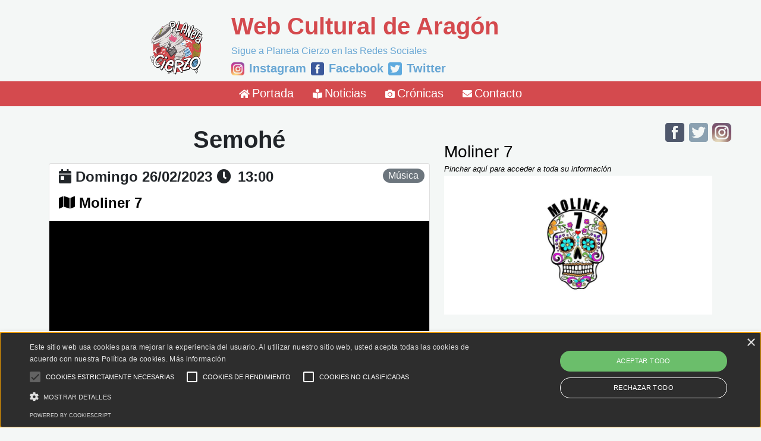

--- FILE ---
content_type: text/html; charset=utf-8
request_url: https://planetacierzo.es/Evento/2302261300-Semohe
body_size: 10573
content:

<!DOCTYPE html>
<html lang="es-es">
<head>
    <meta charset="utf-8" />
    <meta name="viewport" content="width=device-width, initial-scale=1" />
    <meta name="author" content="Planeta Cierzo">
    <meta property="fb:app_id" content="1431693277339977" />
    <meta name="facebook-domain-verification" content="ugmclrm0e4mswqo6oj7x1084fnrpth" />

    <base href="/" />

    <link rel="icon" type="image/png" href="https://www.planetacierzo.es/images/master/logo.png" />

    <!-- inside of head section -->
    <link rel="stylesheet" href="https://cdn.jsdelivr.net/npm/bootstrap@4.6.1/dist/css/bootstrap.min.css" integrity="sha384-zCbKRCUGaJDkqS1kPbPd7TveP5iyJE0EjAuZQTgFLD2ylzuqKfdKlfG/eSrtxUkn" crossorigin="anonymous">
    <link rel="stylesheet" href="https://use.fontawesome.com/releases/v5.15.4/css/all.css">

    <link href="_content/Blazorise/blazorise.css" rel="stylesheet" />
    <link href="_content/Blazorise.Bootstrap/blazorise.bootstrap.css" rel="stylesheet" />


    <!-- <link href="_content/Blazorise/blazorise.css" rel="stylesheet" />
    <link href="_content/Blazorise.Bootstrap/blazorise.bootstrap.css" rel="stylesheet" />-->

    <link href="_content/Blazorise/blazorise.css?v=0.9.4.8" rel="stylesheet" />
    <link href="_content/Blazorise.LoadingIndicator/blazorise.loadingindicator.css" rel="stylesheet" />

    <link rel="stylesheet" href="css/bootstrap/bootstrap.min.css" />
    <link href="css/site.css" rel="stylesheet" />
    <link href="BlazorApp1.styles.css" rel="stylesheet" />

    <link href="_content/Blazored.Typeahead/blazored-typeahead.css" rel="stylesheet" />

    <!-- <component type="typeof(HeadOutlet)" render-mode="Server" /> -->
    <!--Blazor:{"sequence":1,"type":"server","prerenderId":"d568a810a80045d9b538087df65274c8","descriptor":"CfDJ8ETTe8O9onZEjO5Lajdurb2hYxGTd97h17ClN168x7hJobxOZb20nwwXpKJw\u002BGRS/V9eS9rNC2ALgtzhKQJb5go/IJ4XNmMhvBVtqZu3g0mWIOAOcM2LWLq1DpyAPl4Jzh8\u002BFMAWmHz0wsN6x62\u002Byhf\u002BRInCsQMeuli7nVrRmugno5sdaDw6oEwEzBUftr7kt5GL/iHa\u002Bieve6gljzmdhvUxj0LE4ZU9iu8Qp/2GLYCukCZqiNKVTbsKVTndyek/zksRPQjlf0rQv9/QjzzJBj3lfWNrO9aSK6GKBj3q0UyDID7hBOhuNzr9fOCyuhGVYEE31spBk4j4r7XXiJFsD63HDYSPURdDIt4qnzQz0r/litHTUr\u002BD65iIkFqvb6A2gXt7vxSNuXsBkJLYKYpZZ0wXwbAwiDwQwcUUftXIqEkp"}--><title>Concierto de Semoh&#xE9; en Zaragoza</title><meta name="description" content="Rumba/Reggae/Blues" />

    <meta name='robots' content='index, follow, max-image-preview:large, max-snippet:-1, max-video-preview:-1'>

    <meta property="og:locale" content="es_ES">
    <meta property="og:type" content="article">
    <meta property="og:title" content="Concierto de Semoh&#xE9; en Zaragoza" />
    <meta property="og:description" content="Rumba/Reggae/Blues" />
    <meta property="og:image" content="https://www.planetacierzo.es/images/publicaciones/2023/2731-f0eb4cd3-5a0b-4c48-acc1-668c76c6389c.jpg" />
    <meta property="og:image:alt" content="Semoh&#xE9;" />
    <meta property="og:url" content="https://www.planetacierzo.es/Evento/2302261300-Semohe" />
    <meta property="og:site_name" content="Planeta Cierzo">

    <meta name="author" content="Planeta Cierzo">
    <meta name="twitter:card" content="summary_large_image">
    <meta name="twitter:title" content="Concierto de Semoh&#xE9; en Zaragoza" />
    <meta name="twitter:description" content="Rumba/Reggae/Blues" />
    <meta name="twitter:image" content="https://www.planetacierzo.es/images/publicaciones/2023/2731-f0eb4cd3-5a0b-4c48-acc1-668c76c6389c.jpg" />
    <meta name="twitter:site" content="PlanetaCierzo">
    <meta name="twitter:creator" content="PlanetaCierzo"><!--Blazor:{"prerenderId":"d568a810a80045d9b538087df65274c8"}-->

    <!-- Global site tag (gtag.js) - Google Analytics -->
    <script async src="https://www.googletagmanager.com/gtag/js?id=G-ZFGRFTW4ND"></script>
    <script>
        window.dataLayer = window.dataLayer || [];
        function gtag() { dataLayer.push(arguments); }
        gtag('js', new Date());

        gtag('config', 'G-ZFGRFTW4ND');
    </script>
    <script>
        function backToTop() {
            document.getElementsByClassName('content')[0].scrollTop = 0;
        }
    </script>
</head>
<body>

    
<!--Blazor:{"sequence":0,"type":"server","prerenderId":"08abd7c31f974298b130f37e2ea91ac4","descriptor":"CfDJ8ETTe8O9onZEjO5Lajdurb2PuNmENAwaejlEIfevYSFEzf60UJsrObV0ThnLV2se0PM66Y3R7G78r/fqvOAMlGBL1mlvrw2n/Rwpi0wM2TGk1UgrzBl02Oe/44y8kFJp\u002BKve\u002BvNRPEUTJHulrDKpsVZ34rKGCodDNd4loTDQa9lWhAK8\u002BTzeMjhdLXO9/pRyQp5L/6TfwFliz5n6ocw\u002Bdy6/oZopuaU09G9bh9Ga\u002BrYNpJdE5YvvfmNmjEBs9YeNMwZapJDbafjTQSMOYGD8IbdgKODvMFgaezppZD7Fs/ChCH6tPdPe7Dct7wsJj5KYeC0sH2s6j3ZXRYewkDTfhVNIEgSi3P8uuusirEX2s1QL"}--><div class="page" b-syu42p2dbz><main b-syu42p2dbz><div class="row justify-content-center align-items-center mx-2 d-none d-lg-flex" b-p00zaehd6x><div class="col-12 col-lg-1 mx-0" b-p00zaehd6x><a href="/" class="nav-link" b-p00zaehd6x><img src="./images/master/logo.png" class="mb-2 float-end" width="100" b-p00zaehd6x></a></div>
    <div class="col-12 col-lg-6 mx-0" b-p00zaehd6x><h1 class="fw-bold" style="color:#d44a4e" b-p00zaehd6x>Web Cultural de Aragón</h1>
        <h6 class style="color:#67a6d4" b-p00zaehd6x>Sigue a Planeta Cierzo en las Redes Sociales</h6>
        <div class="d-inline-flex mb-2 align-items-center" b-p00zaehd6x><img src="/images/master/Instagram.png" style="height:1.4rem;" b-p00zaehd6x>
            <a href="https://www.instagram.com/planetacierzo" target="_blank" class b-p00zaehd6x><span class="mx-2 fw-bold h5" style="color:#67a6d4" b-p00zaehd6x>Instagram</span></a>

            <img src="/images/master/Facebook.png" style="height:1.4rem;" b-p00zaehd6x>
            <a href="https://www.facebook.com/PlanetaCierzoWeb" target="_blank" class b-p00zaehd6x><span class="mx-2 fw-bold h5" style="color:#67a6d4" b-p00zaehd6x>Facebook</span></a>

            <img src="/images/master/Twitter.png" style="height:1.4rem;" b-p00zaehd6x>
            <a href="https://twitter.com/PlanetaCierzo" target="_blank" class b-p00zaehd6x><span class="mx-2 fw-bold h5" style="color:#67a6d4" b-p00zaehd6x>Twitter</span></a></div></div></div>


<div class="row d-flex d-lg-none mx-0 p-0" b-p00zaehd6x><div class="row justify-content-center " b-p00zaehd6x><div class="col-3 p-0 m-0" b-p00zaehd6x><a href="/" class="nav-link" b-p00zaehd6x><img src="./images/master/logo.png" class="m-0 p-0 img-fluid" b-p00zaehd6x></a></div>
        <div class="col-9 align-self-center" b-p00zaehd6x><h5 class="fw-bold" style="color:#d44a4e" b-p00zaehd6x>Web Cultural de Aragón</h5>
            <h6 class style="color:#67a6d4" b-p00zaehd6x>Planeta Cierzo en Redes Sociales</h6>
            <div class="d-inline-flex mb-2 align-items-center" b-p00zaehd6x><img src="/images/master/Instagram.png" style="height:1rem;" b-p00zaehd6x>
                <a href="https://www.instagram.com/planetacierzo" target="_blank" class b-p00zaehd6x><span class="mx-1 h6" style="color:#67a6d4" b-p00zaehd6x>Instagram</span></a>

                <img src="/images/master/Facebook.png" style="height:1rem;" b-p00zaehd6x>
                <a href="https://www.facebook.com/PlanetaCierzoWeb" target="_blank" class b-p00zaehd6x><span class="mx-1 h6" style="color:#67a6d4" b-p00zaehd6x>Facebook</span></a>

                <img src="/images/master/Twitter.png" style="height:1rem;" b-p00zaehd6x>
                <a href="https://twitter.com/PlanetaCierzo" target="_blank" class b-p00zaehd6x><span class="mx-1 h6" style="color:#67a6d4" b-p00zaehd6x>Twitter</span></a></div></div></div>
    <hr class="my-1 mx-0 p-0" style="color:#d44a4e" b-p00zaehd6x>
    <div class="row justify-content-evenly" b-p00zaehd6x><div class="col-2" b-p00zaehd6x><a href="/Noticias" b-p00zaehd6x><h6 style="color:#d44a4e" b-p00zaehd6x>Noticias</h6></a></div>
        <div class="col-2 d-none" b-p00zaehd6x><a href="/Agenda" b-p00zaehd6x><h6 style="color:#d44a4e" b-p00zaehd6x>Agenda</h6></a></div>
        <div class="col-2" b-p00zaehd6x><a href="/Cronicas" b-p00zaehd6x><h6 style="color:#d44a4e" b-p00zaehd6x>Cronicas</h6></a></div>
        <div class="col-2" b-p00zaehd6x><a href="/Contacto" b-p00zaehd6x><h6 style="color:#d44a4e" b-p00zaehd6x>Contacto</h6></a></div></div>
    <hr class="mt-0 mb-2 mx-0 p-0" style="color:#d44a4e" b-p00zaehd6x></div>


<nav class="navbar navbar-expand-lg navbar-dark mb-4 p-0 d-none d-lg-block" style="background-color:#d44a4e" b-p00zaehd6x><div class="container-fluid justify-content-center" b-p00zaehd6x><button class="navbar-toggler" type="button" data-bs-toggle="collapse" data-bs-target="#navbarNavAltMarkup" aria-controls="navbarNavAltMarkup" aria-expanded="false" aria-label="Toggle navigation" b-p00zaehd6x><span class="navbar-toggler-icon" b-p00zaehd6x></span></button>
        <div class="collapse navbar-collapse justify-content-center" id="navbarNavAltMarkup" b-p00zaehd6x><ul class="nav  navbar-nav" b-p00zaehd6x><li class="nav-item mx-2 align-content-center justify-content-center align-items-center" b-p00zaehd6x><a href="/" class="nav-link" b-p00zaehd6x><i class="fas fa-home b-bar-icon text-white"></i>
                        <span class="h5 text-white" b-p00zaehd6x>Portada</span></a></li>
                <li class="nav-item mx-2" b-p00zaehd6x><a href="/Noticias" class="nav-link" b-p00zaehd6x><i class="fas fa-book-reader b-bar-icon text-white"></i>
                        <span class="h5 text-white" b-p00zaehd6x>Noticias</span></a></li>
                <li class="nav-item mx-2 d-none" b-p00zaehd6x><a href="/Agenda" class="nav-link" b-p00zaehd6x><i class="fas fa-calendar-day b-bar-icon text-white"></i>
                        <span class="h5 text-white" b-p00zaehd6x>Agenda</span></a></li>
                <li class="nav-item mx-2" b-p00zaehd6x><a href="/Cronicas" class="nav-link" b-p00zaehd6x><i class="fas fa-camera b-bar-icon text-white"></i>
                        <span class="h5 text-white" b-p00zaehd6x>Crónicas</span></a></li>
                <li class="nav-item mx-2 d-none" b-p00zaehd6x><a href="/Lugares" class="nav-link" b-p00zaehd6x><i class="fas fa-city b-bar-icon text-white"></i>
                        <span class="h5 text-white" b-p00zaehd6x>Espacios</span></a></li>
                <li class="nav-item mx-2" b-p00zaehd6x><a href="/Contacto" class="nav-link" b-p00zaehd6x><i class="fas fa-envelope b-bar-icon text-white"></i>
                        <span class="h5 text-white" b-p00zaehd6x>Contacto</span></a></li>
                </ul></div></div></nav>

<nav class="navbar navbar-expand-lg navbar-dark mb-0 mx-0 pb-3 fixed-bottom d-block d-lg-none" style="background-color:#d44a4e" b-p00zaehd6x><div class="container-fluid justify-content-evenly m-0 p-0" b-p00zaehd6x><button class="navbar-toggler mb-2 float-start" type="button" data-bs-toggle="collapse" data-bs-target="#navbarNavAltMarkup" aria-controls="navbarNavAltMarkup" aria-expanded="false" aria-label="Toggle navigation" b-p00zaehd6x><span class="navbar-toggler-icon" b-p00zaehd6x></span></button>
        <div class="collapse navbar-collapse justify-content-center" id="navbarNavAltMarkup" b-p00zaehd6x><ul class="nav  navbar-nav" b-p00zaehd6x><li class="nav-item mx-2 align-content-center justify-content-center align-items-center" b-p00zaehd6x><a href="/" class="nav-link" b-p00zaehd6x><i class="fas fa-home b-bar-icon text-white"></i>
                        <span class="h5 text-white" b-p00zaehd6x>Portada</span></a></li>
                <li class="nav-item mx-2" b-p00zaehd6x><a href="/Noticias" class="nav-link" b-p00zaehd6x><i class="fas fa-book-reader b-bar-icon text-white"></i>
                        <span class="h5 text-white" b-p00zaehd6x>Noticias</span></a></li>
                <li class="nav-item mx-2 d-none" b-p00zaehd6x><a href="/Agenda" class="nav-link" b-p00zaehd6x><i class="fas fa-calendar-day b-bar-icon text-white"></i>
                        <span class="h5 text-white" b-p00zaehd6x>Agenda</span></a></li>
                <li class="nav-item mx-2" b-p00zaehd6x><a href="/Cronicas" class="nav-link" b-p00zaehd6x><i class="fas fa-camera b-bar-icon text-white"></i>
                        <span class="h5 text-white" b-p00zaehd6x>Crónicas</span></a></li>
                <li class="nav-item mx-2 d-none" b-p00zaehd6x><a href="/Lugares" class="nav-link" b-p00zaehd6x><i class="fas fa-city b-bar-icon text-white"></i>
                        <span class="h5 text-white" b-p00zaehd6x>Espacios</span></a></li>
                <li class="nav-item mx-2" b-p00zaehd6x><a href="/Contacto" class="nav-link" b-p00zaehd6x><i class="fas fa-envelope b-bar-icon text-white"></i>
                        <span class="h5 text-white" b-p00zaehd6x>Contacto</span></a></li>
                </ul></div>

        <a href="/" class="nav-link" b-p00zaehd6x><i class="fas fa-home b-bar-icon text-white"></i></a>

        <a href="/Noticias" class="nav-link" b-p00zaehd6x><i class="fas fa-book-reader b-bar-icon text-white"></i></a>
        <a href="/Agenda" class="nav-link d-none" b-p00zaehd6x><i class="fas fa-calendar-day b-bar-icon text-white"></i></a>
        <a href="/Cronicas" class="nav-link" b-p00zaehd6x><i class="fas fa-camera b-bar-icon text-white"></i></a>
        <a href="/Lugares" class="nav-link d-none" b-p00zaehd6x><i class="fas fa-city b-bar-icon text-white"></i></a></div></nav>  

        
       
        <main class="container">


        <div class="row"><div class="col-12 col-lg-7 "><div class="row p-2 align-items-around justify-content-around align-content-between"><div class="col-12 align-self-lg-center"><h1 class="align-middle text-center fw-bold">Semoh&#xE9;</h1></div></div>

                
                <div class="card p-0 mb-4"><div class="row p-0"><div class="col-9 col-md-10"><div class="row px-3 mt-2"><div class="col-12"><h4><i class="fas fa-calendar-day b-bar-icon"></i>
                                        <label class="fw-bold text-capitalize">domingo 26/02/2023</label><i class="fas fa-clock b-bar-icon ms-2"></i>
                                            <bold class="ms-1 fw-bold">13:00</bold></h4></div></div>

                            <div class="row px-3"><div class="col-md-12"><a href="/Espacio/Moliner7"><h4><i class="fas fa-map b-bar-icon"></i>
                                                <label class="fw-bold">Moliner 7</label></h4></a></div></div></div>


                        <div class="col-3 col-md-2"><div class="d-flex flex-row-reverse mt-2 mx-2"><span class="badge-pill badge-secondary">Música</span></div></div></div>





                    <div class="row bg-dark mx-auto" style="width: 100%"><img src="images/publicaciones/2023/2731-f0eb4cd3-5a0b-4c48-acc1-668c76c6389c.jpg" class="img-fluid m-0 p-0 " alt="Card Image" /></div>

                    <h4 class="align-middle text-center fw-bold mt-3">Concierto de Semoh&#xE9; en Zaragoza</h4>

                    <hr>
                    <div class="card-card-footer d-flex flex-column px-4"><div class="row mt-2"><h5 class="font-italic pcDescripcion">Rumba/Reggae/Blues</h5></div><h5 class="text-left fw-bold">Precio: Entrada libre - Taquilla inversa</h5><p class="text-left"><p>Semohé nombre artístico que recibe Sergio Avellaneda. Músico desde hace 16 años con presentaciones en diversos proyectos en Venezuela, Colombia, Ecuador y España. Su proyecto como solista arranca en el 2017.</p><p>A su vez participó como vocalista y director musical de la banda de rock colombiana Crew 90 la cuál tiene un disco lanzado en el 2021 titulado "Derrotero".</p><p>En el presente año decide integrar a los músicos Héctor Navarro (guitarra) Sofían Ferhat (bajo) y Miguel García (percusión) para conformar el proyecto "Semohé Música" en una combinación de estilos españoles y latinos, en lo que sera su primer trabajo discográfico titulado "Mi Versión Acústica de los Hechos" autoproducido por la propia banda.</p></p><div class="row mb-2"><img src="images/publicaciones/2023/2731-0c748abe-f95b-4e57-b867-f54f974a7c5b.jpg" class="img-fluid mx-auto d-block" alt="Card Image" /></div></div></div><div class="row justify-content-start mt-2 mb-2"><p>Compartir el contenido:</p>
                    <div class="col-3 col-sm-1"><a href="https://www.facebook.com/sharer/sharer.php?u=https://www.planetacierzo.es/Noticia/2302261300-Semohe" target="_blank"><img src="/images/master/Facebook.png" class="imgSocial img-fluid" alt="Card Image"></a></div>
                    <div class="col-3 col-sm-1"><a href="https://twitter.com/intent/tweet?text=https://www.planetacierzo.es/Noticia/2302261300-Semohe" target="_blank"><img src="/images/master/Twitter.png" class="imgSocial  img-fluid" alt="Card Image"></a></div>
                    <div class="col-3 col-sm-1"><a href="mailto:?subject=Semoh&#xE9;&amp;body=https://www.planetacierzo.es/Noticia/2302261300-Semohe"><img src="/images/master/Mail.png" class="imgSocial  img-fluid" alt="Card Image"></a></div>
                    <div class="col-3 col-sm-1"><a href="https://api.whatsapp.com/send?text=https://www.planetacierzo.es/Noticia/2302261300-Semohe" target="_blank"><img src="/images/master/WhatsApp.png" class="imgSocial img-fluid" alt="Card Image"></a></div></div>

                <div class="row"><p class="text-black-50 fst-italic text-center">Planeta Cierzo no se responsabiliza de los cambios y/o erratas en las fechas, horarios, cancelaciones y precios de los eventos expuestos en la agenda.</p></div>

                <br>

                

                <div class="row d-none d-lg-flex"><h5 class="fw-bolder text-center">Otros eventos del domingo 26/02/2023</h5>
                    <br><br><div class="col-12 col-lg-6"><a href="/Evento/2302261130-La-gran-obra-de-Manuel-de-Falla"><div class="card my-2"><div class="card-thumbnail mb-1"><img src="images/publicaciones/2023/2760-aeae5047-c2af-46ca-b99c-09a5a166b300.jpg" class="img-fluid Centrada" alt /></div>
                                            <div class="row"><div class="col-2"><img src="/images/filtros/1/64.png" class="img-fluid m-2" style="opacity:0.3" alt="Categor&#xED;a" /></div>
                                                <div class="col-10 align-self-center"><div class="row"><h4 class="text-center fw-bold">La gran obra de Manuel de Falla</h4></div></div></div>
                                            <hr class="my-0">
                                            <div class="col-12 p-2"><div class="row"><div class="col-12"><i class="fas fa-calendar-day b-bar-icon"></i>
                                                        <bold class="h5 ms-1 text-capitalize">domingo 26/02/2023</bold>
                                                        <i class="fas fa-clock b-bar-icon ms-2"></i>
                                                        <bold class="h5 ms-1">11:30</bold></div></div>
                                                <div class="row mt-2"><div class="col-md-12"><i class="fas fa-map b-bar-icon"></i>
                                                        <bold>Auditorio de Zaragoza</bold></div></div>
                                                <p class="text-secondary mt-2"><span class="badge-pill badge-secondary">Música</span>
                                                    43 Ciclo de introducci&#xF3;n a la m&#xFA;sica</p>

                                                <div></div></div></div></a></div><div class="col-12 col-lg-6"><a href="/Evento/2302261200-Rock-en-Familia"><div class="card my-2"><div class="card-thumbnail mb-1"><img src="images/publicaciones/2023/2666-175ec27d-2f42-4106-bbff-e8c6b59fa70c.jpg" class="img-fluid Centrada" alt /></div>
                                            <div class="row"><div class="col-2"><img src="/images/filtros/1/64.png" class="img-fluid m-2" style="opacity:0.3" alt="Categor&#xED;a" /></div>
                                                <div class="col-10 align-self-center"><div class="row"><h4 class="text-center fw-bold">Rock en Familia</h4></div></div></div>
                                            <hr class="my-0">
                                            <div class="col-12 p-2"><div class="row"><div class="col-12"><i class="fas fa-calendar-day b-bar-icon"></i>
                                                        <bold class="h5 ms-1 text-capitalize">domingo 26/02/2023</bold>
                                                        <i class="fas fa-clock b-bar-icon ms-2"></i>
                                                        <bold class="h5 ms-1">12:00</bold></div></div>
                                                <div class="row mt-2"><div class="col-md-12"><i class="fas fa-map b-bar-icon"></i>
                                                        <bold>Teatro de las esquinas</bold></div></div>
                                                <p class="text-secondary mt-2"><span class="badge-pill badge-secondary">Música</span>
                                                    I Love Rock and Roll 3</p>

                                                <div></div></div></div></a></div><div class="col-12 col-lg-6"><a href="/Evento/2302261200-Cocoloco-y-Mariflor"><div class="card my-2"><div class="card-thumbnail mb-1"><img src="images/publicaciones/2022/1385-12850cc2-2d18-4ba7-8dc0-c1f5f168ea05.jpeg" class="img-fluid Centrada" alt /></div>
                                            <div class="row"><div class="col-2"><img src="/images/filtros/4/64.png" class="img-fluid m-2" style="opacity:0.3" alt="Categor&#xED;a" /></div>
                                                <div class="col-10 align-self-center"><div class="row"><h4 class="text-center fw-bold">Cocoloco y Mariflor</h4></div></div></div>
                                            <hr class="my-0">
                                            <div class="col-12 p-2"><div class="row"><div class="col-12"><i class="fas fa-calendar-day b-bar-icon"></i>
                                                        <bold class="h5 ms-1 text-capitalize">domingo 26/02/2023</bold>
                                                        <i class="fas fa-clock b-bar-icon ms-2"></i>
                                                        <bold class="h5 ms-1">12:00</bold></div></div>
                                                <div class="row mt-2"><div class="col-md-12"><i class="fas fa-map b-bar-icon"></i>
                                                        <bold>Teatro Arbol&#xE9;</bold></div></div>
                                                <p class="text-secondary mt-2"><span class="badge-pill badge-secondary">Infantil</span>
                                                    Dos personajes que flotan en los cuentos, que viven en los cuentos </p>

                                                <div></div></div></div></a></div><div class="col-12 col-lg-6"><a href="/Evento/2302261300-Los-Reyes-del-Joropo"><div class="card my-2"><div class="card-thumbnail mb-1"><img src="images/publicaciones/2022/1378-1b30bbae-bba4-4ed3-99a7-bb25d0c421ac.jpg" class="img-fluid Centrada" alt /></div>
                                            <div class="row"><div class="col-2"><img src="/images/filtros/1/64.png" class="img-fluid m-2" style="opacity:0.3" alt="Categor&#xED;a" /></div>
                                                <div class="col-10 align-self-center"><div class="row"><h4 class="text-center fw-bold">Los Reyes del Joropo</h4></div></div></div>
                                            <hr class="my-0">
                                            <div class="col-12 p-2"><div class="row"><div class="col-12"><i class="fas fa-calendar-day b-bar-icon"></i>
                                                        <bold class="h5 ms-1 text-capitalize">domingo 26/02/2023</bold>
                                                        <i class="fas fa-clock b-bar-icon ms-2"></i>
                                                        <bold class="h5 ms-1">13:00</bold></div></div>
                                                <div class="row mt-2"><div class="col-md-12"><i class="fas fa-map b-bar-icon"></i>
                                                        <bold>La Lata de Bombillas</bold></div></div>
                                                <p class="text-secondary mt-2"><span class="badge-pill badge-secondary">Música</span>
                                                    Los Reyes del Joropo en concierto.</p>

                                                <div></div></div></div></a></div><div class="col-12 col-lg-6"><a href="/Evento/2302261700-Colombia-Mi-Encanto"><div class="card my-2"><div class="card-thumbnail mb-1"><img src="images/publicaciones/2023/1435-58e92243-f9cc-456b-b05d-f4c674c4fec3.jpg" class="img-fluid Centrada" alt /></div>
                                            <div class="row"><div class="col-2"><img src="/images/filtros/4/64.png" class="img-fluid m-2" style="opacity:0.3" alt="Categor&#xED;a" /></div>
                                                <div class="col-10 align-self-center"><div class="row"><h4 class="text-center fw-bold">Colombia &quot;Mi Encanto&quot;</h4></div></div></div>
                                            <hr class="my-0">
                                            <div class="col-12 p-2"><div class="row"><div class="col-12"><i class="fas fa-calendar-day b-bar-icon"></i>
                                                        <bold class="h5 ms-1 text-capitalize">domingo 26/02/2023</bold>
                                                        <i class="fas fa-clock b-bar-icon ms-2"></i>
                                                        <bold class="h5 ms-1">17:00</bold></div></div>
                                                <div class="row mt-2"><div class="col-md-12"><i class="fas fa-map b-bar-icon"></i>
                                                        <bold>Palacio de Congresos de Zaragoza</bold></div></div>
                                                <p class="text-secondary mt-2"><span class="badge-pill badge-secondary">Musical</span>
                                                    El musical tributo</p>

                                                <div></div></div></div></a></div><div class="col-12 col-lg-6"><a href="/Evento/2302261800-Cocoloco-y-Mariflor"><div class="card my-2"><div class="card-thumbnail mb-1"><img src="images/publicaciones/2022/1385-12850cc2-2d18-4ba7-8dc0-c1f5f168ea05.jpeg" class="img-fluid Centrada" alt /></div>
                                            <div class="row"><div class="col-2"><img src="/images/filtros/4/64.png" class="img-fluid m-2" style="opacity:0.3" alt="Categor&#xED;a" /></div>
                                                <div class="col-10 align-self-center"><div class="row"><h4 class="text-center fw-bold">Cocoloco y Mariflor</h4></div></div></div>
                                            <hr class="my-0">
                                            <div class="col-12 p-2"><div class="row"><div class="col-12"><i class="fas fa-calendar-day b-bar-icon"></i>
                                                        <bold class="h5 ms-1 text-capitalize">domingo 26/02/2023</bold>
                                                        <i class="fas fa-clock b-bar-icon ms-2"></i>
                                                        <bold class="h5 ms-1">18:00</bold></div></div>
                                                <div class="row mt-2"><div class="col-md-12"><i class="fas fa-map b-bar-icon"></i>
                                                        <bold>Teatro Arbol&#xE9;</bold></div></div>
                                                <p class="text-secondary mt-2"><span class="badge-pill badge-secondary">Infantil</span>
                                                    Dos personajes que flotan en los cuentos, que viven en los cuentos </p>

                                                <div></div></div></div></a></div><div class="col-12 col-lg-6"><a href="/Evento/2302261800-Adrian-Carratala"><div class="card my-2"><div class="card-thumbnail mb-1"><img src="images/publicaciones/2023/2874-9db86edd-5a16-4b5f-afcb-0747d8e93652.jpg" class="img-fluid Centrada" alt /></div>
                                            <div class="row"><div class="col-2"><img src="/images/filtros/4/64.png" class="img-fluid m-2" style="opacity:0.3" alt="Categor&#xED;a" /></div>
                                                <div class="col-10 align-self-center"><div class="row"><h4 class="text-center fw-bold">Adri&#xE1;n Carratal&#xE1;</h4></div></div></div>
                                            <hr class="my-0">
                                            <div class="col-12 p-2"><div class="row"><div class="col-12"><i class="fas fa-calendar-day b-bar-icon"></i>
                                                        <bold class="h5 ms-1 text-capitalize">domingo 26/02/2023</bold>
                                                        <i class="fas fa-clock b-bar-icon ms-2"></i>
                                                        <bold class="h5 ms-1">18:00</bold></div></div>
                                                <div class="row mt-2"><div class="col-md-12"><i class="fas fa-map b-bar-icon"></i>
                                                        <bold>El S&#xF3;tano M&#xE1;gico</bold></div></div>
                                                <p class="text-secondary mt-2"><span class="badge-pill badge-secondary">Teatro</span>
                                                    El Inventor de Magia</p>

                                                <div></div></div></div></a></div><div class="col-12 col-lg-6"><a href="/Evento/2302261800-El-medico"><div class="card my-2"><div class="card-thumbnail mb-1"><img src="images/publicaciones/2022/1264-1f262e03-9bd7-489f-a2ff-a0d8dd40e0f1.jpg" class="img-fluid Centrada" alt /></div>
                                            <div class="row"><div class="col-2"><img src="/images/filtros/4/64.png" class="img-fluid m-2" style="opacity:0.3" alt="Categor&#xED;a" /></div>
                                                <div class="col-10 align-self-center"><div class="row"><h4 class="text-center fw-bold">El m&#xE9;dico</h4></div></div></div>
                                            <hr class="my-0">
                                            <div class="col-12 p-2"><div class="row"><div class="col-12"><i class="fas fa-calendar-day b-bar-icon"></i>
                                                        <bold class="h5 ms-1 text-capitalize">domingo 26/02/2023</bold>
                                                        <i class="fas fa-clock b-bar-icon ms-2"></i>
                                                        <bold class="h5 ms-1">18:00</bold></div></div>
                                                <div class="row mt-2"><div class="col-md-12"><i class="fas fa-map b-bar-icon"></i>
                                                        <bold>Teatro Principal</bold></div></div>
                                                <p class="text-secondary mt-2"><span class="badge-pill badge-secondary">Musical</span>
                                                    El musical</p>

                                                <div></div></div></div></a></div><div class="col-12 col-lg-6"><a href="/Evento/2302261900-XII-Gala-Lirica-del-Carmen"><div class="card my-2"><div class="card-thumbnail mb-1"><img src="images/publicaciones/2023/2761-b2e1e2fa-0d98-4ac7-bbe6-c989d2709937.jpg" class="img-fluid Centrada" alt /></div>
                                            <div class="row"><div class="col-2"><img src="/images/filtros/1/64.png" class="img-fluid m-2" style="opacity:0.3" alt="Categor&#xED;a" /></div>
                                                <div class="col-10 align-self-center"><div class="row"><h4 class="text-center fw-bold">XII Gala L&#xED;rica del Carmen</h4></div></div></div>
                                            <hr class="my-0">
                                            <div class="col-12 p-2"><div class="row"><div class="col-12"><i class="fas fa-calendar-day b-bar-icon"></i>
                                                        <bold class="h5 ms-1 text-capitalize">domingo 26/02/2023</bold>
                                                        <i class="fas fa-clock b-bar-icon ms-2"></i>
                                                        <bold class="h5 ms-1">19:00</bold></div></div>
                                                <div class="row mt-2"><div class="col-md-12"><i class="fas fa-map b-bar-icon"></i>
                                                        <bold>Auditorio de Zaragoza</bold></div></div>
                                                <p class="text-secondary mt-2"><span class="badge-pill badge-secondary">Música</span>
                                                    El Teatro L&#xED;rico de Zaragoza, se forma 1988 gracias al empe&#xF1;o de unos cuantos apasionados por la l&#xED;rica y concretamente a la zarzuela</p>

                                                <div></div></div></div></a></div><div class="col-12 col-lg-6"><a href="/Evento/2302261900-Sobras-Completas-de-La-Odisea"><div class="card my-2"><div class="card-thumbnail mb-1"><img src="images/publicaciones/2022/1223-66bd47e0-609f-477c-9cb8-481f4b7a51ac.jpg" class="img-fluid Centrada" alt /></div>
                                            <div class="row"><div class="col-2"><img src="/images/filtros/4/64.png" class="img-fluid m-2" style="opacity:0.3" alt="Categor&#xED;a" /></div>
                                                <div class="col-10 align-self-center"><div class="row"><h4 class="text-center fw-bold">Sobras Completas (de La Odisea)</h4></div></div></div>
                                            <hr class="my-0">
                                            <div class="col-12 p-2"><div class="row"><div class="col-12"><i class="fas fa-calendar-day b-bar-icon"></i>
                                                        <bold class="h5 ms-1 text-capitalize">domingo 26/02/2023</bold>
                                                        <i class="fas fa-clock b-bar-icon ms-2"></i>
                                                        <bold class="h5 ms-1">19:00</bold></div></div>
                                                <div class="row mt-2"><div class="col-md-12"><i class="fas fa-map b-bar-icon"></i>
                                                        <bold>Teatro del Mercado</bold></div></div>
                                                <p class="text-secondary mt-2"><span class="badge-pill badge-secondary">Teatro</span>
                                                    Espect&#xE1;culo de creaci&#xF3;n basado en una reinvenci&#xF3;n contempor&#xE1;nea de La Odisea de Homero, a partir de una dramaturgia de Jos&#xE9; Luis Esteban, sobre una composici&#xF3;n musical original de Naiel Ibarrola</p>

                                                <div></div></div></div></a></div><div class="col-12 col-lg-6"><a href="/Evento/2302261900-El-retablillo-de-Don-Cristobal"><div class="card my-2"><div class="card-thumbnail mb-1"><img src="images/publicaciones/2022/1344-d03a9325-b3ee-4fb9-a14a-444468d2eee3.jpg" class="img-fluid Centrada" alt /></div>
                                            <div class="row"><div class="col-2"><img src="/images/filtros/4/64.png" class="img-fluid m-2" style="opacity:0.3" alt="Categor&#xED;a" /></div>
                                                <div class="col-10 align-self-center"><div class="row"><h4 class="text-center fw-bold">El retablillo de Don Crist&#xF3;bal</h4></div></div></div>
                                            <hr class="my-0">
                                            <div class="col-12 p-2"><div class="row"><div class="col-12"><i class="fas fa-calendar-day b-bar-icon"></i>
                                                        <bold class="h5 ms-1 text-capitalize">domingo 26/02/2023</bold>
                                                        <i class="fas fa-clock b-bar-icon ms-2"></i>
                                                        <bold class="h5 ms-1">19:00</bold></div></div>
                                                <div class="row mt-2"><div class="col-md-12"><i class="fas fa-map b-bar-icon"></i>
                                                        <bold>Teatro de la Estaci&#xF3;n</bold></div></div>
                                                <p class="text-secondary mt-2"><span class="badge-pill badge-secondary">Teatro</span>
                                                    De Federico Garc&#xED;a Lorca</p>

                                                <div></div></div></div></a></div><div class="col-12 col-lg-6"><a href="/Evento/2302261900-Elle-Belga"><div class="card my-2"><div class="card-thumbnail mb-1"><img src="images/publicaciones/2023/1490-a64c8770-3260-4df1-b13e-0afdd890a82c.jpg" class="img-fluid Centrada" alt /></div>
                                            <div class="row"><div class="col-2"><img src="/images/filtros/1/64.png" class="img-fluid m-2" style="opacity:0.3" alt="Categor&#xED;a" /></div>
                                                <div class="col-10 align-self-center"><div class="row"><h4 class="text-center fw-bold">Elle Belga</h4></div></div></div>
                                            <hr class="my-0">
                                            <div class="col-12 p-2"><div class="row"><div class="col-12"><i class="fas fa-calendar-day b-bar-icon"></i>
                                                        <bold class="h5 ms-1 text-capitalize">domingo 26/02/2023</bold>
                                                        <i class="fas fa-clock b-bar-icon ms-2"></i>
                                                        <bold class="h5 ms-1">19:00</bold></div></div>
                                                <div class="row mt-2"><div class="col-md-12"><i class="fas fa-map b-bar-icon"></i>
                                                        <bold>Centro C&#xED;vico Delicias</bold></div></div>
                                                <p class="text-secondary mt-2"><span class="badge-pill badge-secondary">Música</span>
                                                    any &#xC1;lvarez y Jos&#xE9; Luis Garc&#xED;a dan forma a Elle Belga, uno de los proyectos edificados con m&#xE1;s cuidado, cari&#xF1;o y talento de la escena musical espa&#xF1;ola</p>

                                                <div></div></div></div></a></div><div class="col-12 col-lg-6"><a href="/Evento/2302262000-Nirek-Mokar"><div class="card my-2"><div class="card-thumbnail mb-1"><img src="images/publicaciones/2023/2549-ce8e1c11-e0f1-4c7e-85cc-ce535f8fbe1e.jpg" class="img-fluid Centrada" alt /></div>
                                            <div class="row"><div class="col-2"><img src="/images/filtros/1/64.png" class="img-fluid m-2" style="opacity:0.3" alt="Categor&#xED;a" /></div>
                                                <div class="col-10 align-self-center"><div class="row"><h4 class="text-center fw-bold">Nirek Mokar</h4></div></div></div>
                                            <hr class="my-0">
                                            <div class="col-12 p-2"><div class="row"><div class="col-12"><i class="fas fa-calendar-day b-bar-icon"></i>
                                                        <bold class="h5 ms-1 text-capitalize">domingo 26/02/2023</bold>
                                                        <i class="fas fa-clock b-bar-icon ms-2"></i>
                                                        <bold class="h5 ms-1">20:00</bold></div></div>
                                                <div class="row mt-2"><div class="col-md-12"><i class="fas fa-map b-bar-icon"></i>
                                                        <bold>Rock &amp; Blues Caf&#xE9;</bold></div></div>
                                                <p class="text-secondary mt-2"><span class="badge-pill badge-secondary">Música</span>
                                                    Nirek Mokar es un parisino de 19 a&#xF1;os </p>

                                                <div></div></div></div></a></div><div class="col-12 col-lg-6"><a href="/Evento/2302262030-Domingos-de-Jazz"><div class="card my-2"><div class="card-thumbnail mb-1"><img src="images/publicaciones/2023/2583-d8fb79fa-6e3d-4eda-989e-bbc604af904d.jpg" class="img-fluid Centrada" alt /></div>
                                            <div class="row"><div class="col-2"><img src="/images/filtros/1/64.png" class="img-fluid m-2" style="opacity:0.3" alt="Categor&#xED;a" /></div>
                                                <div class="col-10 align-self-center"><div class="row"><h4 class="text-center fw-bold">Domingos de Jazz</h4></div></div></div>
                                            <hr class="my-0">
                                            <div class="col-12 p-2"><div class="row"><div class="col-12"><i class="fas fa-calendar-day b-bar-icon"></i>
                                                        <bold class="h5 ms-1 text-capitalize">domingo 26/02/2023</bold>
                                                        <i class="fas fa-clock b-bar-icon ms-2"></i>
                                                        <bold class="h5 ms-1">20:30</bold></div></div>
                                                <div class="row mt-2"><div class="col-md-12"><i class="fas fa-map b-bar-icon"></i>
                                                        <bold>La B&#xF3;veda del Albergue</bold></div></div>
                                                <p class="text-secondary mt-2"><span class="badge-pill badge-secondary">Música</span>
                                                    Javi Callen</p>

                                                <div></div></div></div></a></div><div class="col-12 col-lg-6"><a href="/Evento/230226-Serious-Black"><div class="card my-2"><div class="card-thumbnail mb-1"><img src="images/publicaciones/2022/840-8bbbf708-1224-42d6-8099-595ee65d8729.jpg" class="img-fluid Centrada" alt /></div>
                                            <div class="row"><div class="col-2"><img src="/images/filtros/1/64.png" class="img-fluid m-2" style="opacity:0.3" alt="Categor&#xED;a" /></div>
                                                <div class="col-10 align-self-center"><div class="row"><h4 class="text-center fw-bold">Serious Black</h4></div></div></div>
                                            <hr class="my-0">
                                            <div class="col-12 p-2"><div class="row"><div class="col-12"><i class="fas fa-calendar-day b-bar-icon"></i>
                                                        <bold class="h5 ms-1 text-capitalize">domingo 26/02/2023</bold>
                                                        <i class="fas fa-clock b-bar-icon ms-2"></i>
                                                        <bold class="h5 ms-1">21:00</bold></div></div>
                                                <div class="row mt-2"><div class="col-md-12"><i class="fas fa-map b-bar-icon"></i>
                                                        <bold>Pub Utopia</bold></div></div>
                                                <p class="text-secondary mt-2"><span class="badge-pill badge-secondary">Música</span>
                                                    Vengeance Over Spain</p>

                                                <div></div></div></div></a></div></div></div>


            <div class="col-12 col-lg-5"><div class="row justify-content-end"><div class="col-3 col-sm-1 d-none d-md-block"><a href="https://www.facebook.com/PlanetaCierzoWeb" target="_blank" class><img src="/images/master/Facebook.png" class="imgSocialPeq" alt="Card Image"></a></div>
                    <div class="col-3 col-sm-1 d-none d-md-block"><a href="https://twitter.com/PlanetaCierzo" target="_blank" class><img src="/images/master/Twitter.png" class="imgSocialPeq" alt="Card Image"></a></div>
                    <div class="col-3 col-sm-1 d-none d-md-block"><a href="https://www.instagram.com/planetacierzo" target="_blank" class><img src="/images/master/Instagram.png" class="imgSocialPeq" alt="Card Image"></a></div></div><div><a href="/Espacio/Moliner7"><div><bold class="h3">Moliner 7</bold></div>

                            <small class="pcFecha">Pinchar aquí para acceder a toda su información</small>

                            <div><img src="images/lugares/15-65a59d85-e1f6-4c30-a87b-89be71333ec4.jpg" class="img-fluid" alt="Card Image" /></div></a><br>
                            <div><p><i class="fas fa-map b-bar-icon"></i>
                                    <bold class="h5">Calle Mar&#xED;a Moliner, 7, Zaragoza</bold></p></div><div class="align-items-stretch single_post p-2 mt-4"><iframe src="https://www.google.com/maps/embed?pb=!1m18!1m12!1m3!1d2981.758552676832!2d-0.8874769846726012!3d41.639350088300425!2m3!1f0!2f0!3f0!3m2!1i1024!2i768!4f13.1!3m3!1m2!1s0xd5990e9ba6d12cb%3A0x200a7d8ecf21210f!2sMoliner%207%20Sala!5e0!3m2!1ses!2ses!4v1660656751595!5m2!1ses!2ses" width="100%" height="450" style="border:0;" allowfullscreen="" loading="lazy" referrerpolicy="no-referrer-when-downgrade"></iframe></div></div><div class="row"><a href="/Eventos"><h5 class="align-middle text-center fw-bold">Pinchar aquí para acceder a la agenda</h5></a></div></div></div></main>

        <div class="d-flex justify-content-around py-3" style="background-color:#444a4e; margin-top: 4rem; margin-bottom: 4rem"><div class="col-3"><a href="/PoliticaDePrivacidad"><h6 class="text-center" style="color:white">Política de Privacidad</h6></a></div>
    <div class="col-3"><a href="/PoliticaDeCookies"><h6 class="text-center" style="color:white">Política de Cookies</h6></a></div>
    <div class="col-3"><a href="/AvisoLegal"><h6 class="text-center" style="color:white">Aviso Legal</h6></a></div></div></main></div>
        
<div class="b-loading-indicator-wrapper"></div><!--Blazor:{"prerenderId":"08abd7c31f974298b130f37e2ea91ac4"}-->

<body>
    <script>
        // When the user clicks the button, the page scrolls to the top
        function OnScrollEvent() {
            document.documentElement.scrollTop = 0;
        }
    </script>
</body>

    <div id="blazor-error-ui">
        
            An error has occurred. This application may no longer respond until reloaded.
        
        
        <a href="" class="reload">Reload</a>
        <a class="dismiss">🗙</a>
    </div>

    <script src="_framework/blazor.server.js"></script>

    <script src="_content/Blazorise/blazorise.js"></script>
    <script src="_content/Blazorise.Bootstrap/blazorise.bootstrap.js"></script>

    <script src="_content/Blazored.Typeahead/blazored-typeahead.js"></script>
    <script type="application/javascript" src="_content/Blazorise.RichTextEdit/blazorise.richtextedit.js"></script>
    <script src="https://cdn.jsdelivr.net/npm/bootstrap@5.0.2/dist/js/bootstrap.bundle.min.js" integrity="sha384-MrcW6ZMFYlzcLA8Nl+NtUVF0sA7MsXsP1UyJoMp4YLEuNSfAP+JcXn/tWtIaxVXM" crossorigin="anonymous"></script>

    <!-- inside of body section and after the div/app tag  -->
    <!-- These are the standard js dependencies this provider tipically dependes upon, but Blazorise deems these as optional as Blazorise Components should work correctly without these  -->
    <script src="https://cdn.jsdelivr.net/npm/jquery@3.5.1/dist/jquery.slim.min.js" integrity="sha384-DfXdz2htPH0lsSSs5nCTpuj/zy4C+OGpamoFVy38MVBnE+IbbVYUew+OrCXaRkfj" crossorigin="anonymous"></script>
    <script src="https://cdn.jsdelivr.net/npm/popper.js@1.16.1/dist/umd/popper.min.js" integrity="sha384-9/reFTGAW83EW2RDu2S0VKaIzap3H66lZH81PoYlFhbGU+6BZp6G7niu735Sk7lN" crossorigin="anonymous"></script>
    <script src="https://cdn.jsdelivr.net/npm/bootstrap@4.6.1/dist/js/bootstrap.min.js" integrity="sha384-VHvPCCyXqtD5DqJeNxl2dtTyhF78xXNXdkwX1CZeRusQfRKp+tA7hAShOK/B/fQ2" crossorigin="anonymous"></script>

    <script type="text/javascript" charset="UTF-8" src="//cdn.cookie-script.com/s/a3e7bbecda6d1e722a13467b28c2e9a8.js"></script>


</body>



</html>

--- FILE ---
content_type: text/css
request_url: https://planetacierzo.es/_content/Blazorise.Bootstrap/blazorise.bootstrap.css
body_size: 10840
content:
@keyframes fadeIn {
  0% {
    opacity: 0;
  }
  100% {
    opacity: 1;
  }
  0% {
    opacity: 0;
  }
}
@keyframes slideIn {
  0% {
    transform: translateY(1rem);
    opacity: 0;
  }
  100% {
    transform: translateY(0rem);
    opacity: 1;
  }
  0% {
    transform: translateY(1rem);
    opacity: 0;
  }
}
.badge-close {
  cursor: pointer;
}
.badge-close::before {
  height: 2px;
  width: 50%;
}
.badge-close::after {
  height: 50%;
  width: 2px;
}
.badge-close:hover, .badge-close:focus {
  background-color: rgba(10, 10, 10, 0.3);
}
.badge-close:active {
  background-color: rgba(10, 10, 10, 0.4);
}

.navbar-nav .nav-item:hover {
  cursor: pointer;
}

.navbar-nav .nav-link:hover {
  cursor: pointer;
}

.nav .nav-link:hover {
  cursor: pointer;
}

.nav-item {
  position: relative;
}

.b-bar-horizontal .nav-item.dropdown .dropdown-menu > .dropdown > .dropdown-item {
  width: 100%;
}
.b-bar-horizontal .nav-item.dropdown .dropdown-menu > .dropdown > .dropdown-item::after {
  display: inline-block;
  margin-left: 0.255em;
  vertical-align: 0.255em;
  content: "";
  border-top: 0.3em solid;
  border-right: 0.3em solid transparent;
  border-bottom: 0;
  border-left: 0.3em solid transparent;
}
.b-bar-horizontal .nav-item.dropdown .dropdown-menu > .dropdown > .dropdown-item:empty::after {
  margin-left: 0;
}
.b-bar-horizontal .nav-item.dropdown .dropdown-menu > .dropdown > .dropdown-item::after {
  transform: rotate(-90deg);
  position: absolute;
  right: 10%;
  top: 45%;
}
.b-bar-horizontal .nav-item.dropdown .dropdown-menu > .dropdown > .dropdown-menu {
  top: 0;
  left: 100%;
  margin-left: 0rem;
  margin-right: 0.1rem;
}

.btn-group > .b-tooltip:not(:last-child) > .btn {
  border-top-right-radius: 0;
  border-bottom-right-radius: 0;
}
.btn-group > .b-tooltip:not(:first-child) > .btn {
  border-top-left-radius: 0;
  border-bottom-left-radius: 0;
}
.btn-group.btn-group-toggle .btn.active.disabled {
  opacity: 1;
}

.btn-group-vertical > .b-tooltip:not(:last-child) > .btn {
  border-bottom-right-radius: 0;
  border-bottom-left-radius: 0;
}
.btn-group-vertical > .b-tooltip:not(:first-child) > .btn {
  border-top-left-radius: 0;
  border-top-right-radius: 0;
}

.btn-xs, .btn-group-xs > .btn {
  padding: 0.15rem 0.5rem;
  font-size: 0.75rem;
  line-height: 1.5;
  border-radius: 0.15rem;
}

.btn-md, .btn-group-md > .btn {
  padding: 0.47rem 1rem;
  font-size: 1.125rem;
  line-height: 1.5;
  border-radius: 0.25rem;
}

.btn-xl, .btn-group-xl > .btn {
  padding: 0.5rem 1rem;
  font-size: 1.5rem;
  line-height: 1.5;
  border-radius: 0.4rem;
}

.dropdown-toggle.dropdown-toggle-hidden::after {
  content: none !important;
}

.dropdown-toggle.dropdown-toggle-hidden::before {
  content: none !important;
}

.dropdown-menu.show {
  animation-duration: 0.3s;
  animation-fill-mode: both;
  animation-name: fadeIn;
}

.dropdown-menu a:not([href]).dropdown-item:not(.disabled) {
  cursor: pointer;
}

.dropdown-menu.dropdown-menu-scrollable {
  max-height: var(--dropdown-list-menu-max-height, 200px);
  overflow-y: scroll;
}

.b-is-autocomplete .dropdown-menu {
  width: 100%;
  max-height: var(--autocomplete-menu-max-height, 200px);
  overflow-y: scroll;
}
.b-is-autocomplete .dropdown-menu .dropdown-item.focus {
  color: #16181b !important;
  text-decoration: none;
  background-color: #e9ecef;
}

.b-is-autocomplete.b-is-autocomplete-multipleselection {
  display: flex;
  align-items: center;
  flex-wrap: wrap;
  padding-top: 0.25rem;
  max-width: 100%;
  width: 100%;
  cursor: text;
  line-height: 1.5;
  border: 1px solid #ced4da;
  border-radius: 0.25rem;
}
.b-is-autocomplete.b-is-autocomplete-multipleselection > input.form-control {
  display: inline-block;
  border: none;
  box-shadow: none;
  outline: none;
  background-color: transparent;
  max-width: inherit;
  width: auto;
  flex-grow: 1;
}
.b-is-autocomplete.b-is-autocomplete-multipleselection > .badge {
  margin-bottom: 0.25rem;
  line-height: 1.5;
  flex-grow: initial;
}
.b-is-autocomplete.b-is-autocomplete-multipleselection.focus {
  color: #495057;
  background-color: #fff;
  border-color: #80bdff;
  outline: 0;
  box-shadow: 0 0 0 0.2rem rgba(0, 123, 255, 0.25);
}

.dropdown {
  position: relative;
}
.dropdown > .dropdown-menu > .dropdown:not(.dropup, .dropleft, .dropright) {
  position: relative;
}
.dropdown > .dropdown-menu > .dropdown:not(.dropup, .dropleft, .dropright) > .dropdown-toggle {
  width: 100%;
}
.dropdown > .dropdown-menu > .dropdown:not(.dropup, .dropleft, .dropright) > .dropdown-toggle::after {
  display: inline-block;
  margin-left: 0.255em;
  vertical-align: 0.255em;
  content: "";
  border-top: 0.3em solid;
  border-right: 0.3em solid transparent;
  border-bottom: 0;
  border-left: 0.3em solid transparent;
  position: absolute;
  right: 10%;
  top: 45%;
}
.dropdown > .dropdown-menu > .dropdown:not(.dropup, .dropleft, .dropright) > .dropdown-menu {
  top: auto;
  left: auto;
  bottom: auto;
  right: auto;
}
.dropdown > .dropdown-menu > .dropdown.dropup .dropdown-toggle::after, .dropdown > .dropdown-menu > .dropdown.dropleft .dropdown-toggle::after, .dropdown > .dropdown-menu > .dropdown.dropright .dropdown-toggle::after {
  position: absolute;
  right: 10%;
  top: 45%;
}
.dropdown.dropup > .dropdown-menu {
  top: auto;
  left: auto;
  bottom: 100%;
  margin-top: 0;
  margin-bottom: 0.125rem;
}
.dropdown.dropup > .dropdown-toggle::after {
  display: inline-block;
  margin-left: 0.255em;
  vertical-align: 0.255em;
  content: "";
  border-top: 0;
  border-right: 0.3em solid transparent;
  border-bottom: 0.3em solid;
  border-left: 0.3em solid transparent;
}
.dropdown.dropright > .dropdown-menu {
  top: 0%;
  right: auto;
  left: 100%;
  bottom: auto;
  margin-top: 0;
  margin-left: 0.125rem;
}
.dropdown.dropright > .dropdown-toggle::after {
  display: inline-block;
  margin-left: 0.255em;
  vertical-align: 0.255em;
  content: "";
  border-top: 0.3em solid transparent;
  border-right: 0;
  border-bottom: 0.3em solid transparent;
  border-left: 0.3em solid;
  vertical-align: 0;
}
.dropdown.dropleft > .dropdown-menu {
  top: 0%;
  right: 100%;
  left: auto;
  bottom: auto;
  margin-top: 0;
  margin-right: 0.125rem;
}
.dropdown.dropleft > .dropdown-toggle::before {
  display: inline-block;
  margin-right: 0.255em;
  vertical-align: 0.255em;
  content: "";
  border-top: 0.3em solid transparent;
  border-right: 0.3em solid;
  border-bottom: 0.3em solid transparent;
  vertical-align: 0;
}

.snackbar-stack {
  z-index: 1009 !important;
}

.snackbar {
  z-index: 1060 !important;
}

.figure.figure-is-16x16 {
  height: 16px;
  width: 16px;
}
.figure.figure-is-24x24 {
  height: 24px;
  width: 24px;
}
.figure.figure-is-32x32 {
  height: 32px;
  width: 32px;
}
.figure.figure-is-48x48 {
  height: 48px;
  width: 48px;
}
.figure.figure-is-64x64 {
  height: 64px;
  width: 64px;
}
.figure.figure-is-96x96 {
  height: 96px;
  width: 96px;
}
.figure.figure-is-128x128 {
  height: 128px;
  width: 128px;
}
.figure.figure-is-256x256 {
  height: 256px;
  width: 256px;
}
.figure.figure-is-512x512 {
  height: 512px;
  width: 512px;
}

.form-check > .form-check-input.form-check-input-pointer,
.form-check > .form-check-label.form-check-label-pointer,
.custom-checkbox > .custom-control-input.custom-control-input-pointer,
.custom-checkbox > .custom-control-label.custom-control-label-pointer,
.custom-switch > .custom-control-input.custom-control-input-pointer,
.custom-switch > .custom-control-label.custom-control-label-pointer {
  cursor: pointer;
}

.form-control-plaintext.form-control-xs, .form-control-plaintext.form-control-md, .form-control-plaintext.form-control-xl {
  padding-right: 0;
  padding-left: 0;
}

.form-control-xs {
  height: calc(1.5em + 0.3rem + 2px);
  padding: 0.15rem 0.5rem;
  font-size: 0.75rem;
  line-height: 1.5;
  border-radius: 0.15rem;
}

.form-control-md {
  height: calc(1.5em + 0.94rem + 2px);
  padding: 0.47rem 1rem;
  font-size: 1.125rem;
  line-height: 1.5;
  border-radius: 0.25rem;
}

.form-control-xl {
  height: calc(1.5em + 1rem + 2px);
  padding: 0.5rem 1rem;
  font-size: 1.5rem;
  line-height: 1.5;
  border-radius: 0.4rem;
}

.custom-select-xs {
  height: calc(1.5em + 0.3rem + 2px);
  padding-top: 0.15rem;
  padding-bottom: 0.15rem;
  padding-left: 0.5rem;
  font-size: 0.75rem;
}

.custom-select-md {
  height: calc(1.5em + 0.94rem + 2px);
  padding-top: 0.47rem;
  padding-bottom: 0.47rem;
  padding-left: 1rem;
  font-size: 1.125rem;
}

.custom-select-xl {
  height: calc(1.5em + 1rem + 2px);
  padding-top: 0.5rem;
  padding-bottom: 0.5rem;
  padding-left: 1rem;
  font-size: 1.5rem;
}

.input-group > .b-numeric:not(:last-child) > input {
  border-top-right-radius: 0;
  border-bottom-right-radius: 0;
}
.input-group > .b-numeric:not(:first-child) > input {
  border-top-left-radius: 0;
  border-bottom-left-radius: 0;
}

.input-group-xs > .form-control:not(textarea),
.input-group-xs > .custom-select,
.input-group-xs > .b-numeric > input {
  height: calc(1.5em + 0.3rem + 2px);
}

.input-group-xs > .form-control,
.input-group-xs > .custom-select,
.input-group-xs > .input-group-prepend > .input-group-text,
.input-group-xs > .input-group-append > .input-group-text,
.input-group-xs > .input-group-prepend > .btn,
.input-group-xs > .input-group-append > .btn,
.input-group-xs > .b-numeric > input {
  padding: 0.15rem 0.5rem;
  font-size: 0.75rem;
  line-height: 1.5;
  border-radius: 0.15rem;
}

.input-group-sm > .b-numeric > input {
  height: calc(1.5em + 0.5rem + 2px);
}

.input-group-sm > .b-numeric > input {
  padding: 0.25rem 0.5rem;
  font-size: 0.875rem;
  line-height: 1.5;
  border-radius: 0.2rem;
}

.input-group-md > .form-control:not(textarea),
.input-group-md > .custom-select,
.input-group-md > .b-numeric > input {
  height: calc(1.5em + 0.94rem + 2px);
}

.input-group-md > .form-control,
.input-group-md > .custom-select,
.input-group-md > .input-group-prepend > .input-group-text,
.input-group-md > .input-group-append > .input-group-text,
.input-group-md > .input-group-prepend > .btn,
.input-group-md > .input-group-append > .btn,
.input-group-md > .b-numeric > input {
  padding: 0.47rem 1rem;
  font-size: 1.125rem;
  line-height: 1.5;
  border-radius: 0.25rem;
}

.input-group-lg > .b-numeric > input {
  height: calc(1.5em + 1rem + 2px);
}

.input-group-lg > .b-numeric > input {
  padding: 0.5rem 1rem;
  font-size: 1.25rem;
  line-height: 1.5;
  border-radius: 0.3rem;
}

.input-group-xl > .form-control:not(textarea),
.input-group-xl > .custom-select,
.input-group-xl > .b-numeric > input {
  height: calc(1.5em + 1rem + 2px);
}

.input-group-xl > .form-control,
.input-group-xl > .custom-select,
.input-group-xl > .input-group-prepend > .input-group-text,
.input-group-xl > .input-group-append > .input-group-text,
.input-group-xl > .input-group-prepend > .btn,
.input-group-xl > .input-group-append > .btn,
.input-group-xl > .b-numeric > input {
  padding: 0.5rem 1rem;
  font-size: 1.5rem;
  line-height: 1.5;
  border-radius: 0.4rem;
}

.input-group-xs > .custom-select,
.input-group-md > .custom-select,
.input-group-xl > .custom-select {
  padding-right: 1.75rem;
}

.input-group > .input-group-prepend > .btn,
.input-group > .input-group-prepend > .input-group-text,
.input-group > .input-group-prepend:first-child > .dropdown > .btn:not(:last-child).dropdown-toggle,
.input-group > .input-group-append:not(:last-child) > .btn,
.input-group > .input-group-append:not(:last-child) > .input-group-text,
.input-group > .input-group-append:last-child > .btn:not(:last-child):not(.dropdown-toggle),
.input-group > .input-group-append:last-child > .input-group-text:not(:last-child) {
  border-top-right-radius: 0;
  border-bottom-right-radius: 0;
}

.input-group > .input-group-append > .btn,
.input-group > .input-group-append > .input-group-text,
.input-group > .input-group-append:last-child > .dropdown > .btn:not(:last-child).dropdown-toggle,
.input-group > .input-group-append:last-child > .dropdown > .btn:not(:last-child):not(.dropdown-toggle),
.input-group > .input-group-prepend:not(:first-child) > .btn,
.input-group > .input-group-prepend:not(:first-child) > .input-group-text,
.input-group > .input-group-prepend:first-child > .btn:not(:first-child),
.input-group > .input-group-prepend:first-child > .input-group-text:not(:first-child) {
  border-top-left-radius: 0;
  border-bottom-left-radius: 0;
}

.custom-control.custom-checkbox > .custom-control-input.custom-control-input-xs + .custom-control-label::before,
.custom-control.custom-checkbox > .custom-control-input.custom-control-input-xs + .custom-control-label::after {
  width: 0.7rem;
  height: 0.7rem;
}
.custom-control.custom-checkbox > .custom-control-input.custom-control-input-xs + .custom-control-label {
  line-height: "normal";
  padding-left: 0px;
}

.custom-control.custom-checkbox > .custom-control-input.custom-control-input-sm + .custom-control-label::before,
.custom-control.custom-checkbox > .custom-control-input.custom-control-input-sm + .custom-control-label::after {
  width: 0.8rem;
  height: 0.8rem;
}
.custom-control.custom-checkbox > .custom-control-input.custom-control-input-sm + .custom-control-label {
  line-height: "normal";
  padding-left: 0px;
}

.custom-control.custom-checkbox > .custom-control-input.custom-control-input-md + .custom-control-label::before,
.custom-control.custom-checkbox > .custom-control-input.custom-control-input-md + .custom-control-label::after {
  width: 1.25rem;
  height: 1.25rem;
}
.custom-control.custom-checkbox > .custom-control-input.custom-control-input-md + .custom-control-label {
  line-height: 1.7rem;
  padding-left: 3px;
}

.custom-control.custom-checkbox > .custom-control-input.custom-control-input-lg + .custom-control-label::before,
.custom-control.custom-checkbox > .custom-control-input.custom-control-input-lg + .custom-control-label::after {
  width: 1.55rem;
  height: 1.55rem;
}
.custom-control.custom-checkbox > .custom-control-input.custom-control-input-lg + .custom-control-label {
  line-height: 2rem;
  padding-left: 6px;
}

.custom-control.custom-checkbox > .custom-control-input.custom-control-input-xl + .custom-control-label::before,
.custom-control.custom-checkbox > .custom-control-input.custom-control-input-xl + .custom-control-label::after {
  width: 1.85rem;
  height: 1.85rem;
}
.custom-control.custom-checkbox > .custom-control-input.custom-control-input-xl + .custom-control-label {
  line-height: 2.5rem;
  padding-left: 10px;
}

/* $padding-top: (($radio-size - ($radio-size - ($radio-size / 2))) / 2);
$padding-left: $radio-size / 2;*/
.custom-control.custom-radio > .custom-control-input.custom-control-input-xs + .custom-control-label::before,
.custom-control.custom-radio > .custom-control-input.custom-control-input-xs + .custom-control-label::after {
  width: 0.7rem;
  height: 0.7rem;
}
.custom-control.custom-radio > .custom-control-input.custom-control-input-xs + .custom-control-label {
  line-height: normal;
  padding-left: 0px;
}

/* $padding-top: (($radio-size - ($radio-size - ($radio-size / 2))) / 2);
$padding-left: $radio-size / 2;*/
.custom-control.custom-radio > .custom-control-input.custom-control-input-sm + .custom-control-label::before,
.custom-control.custom-radio > .custom-control-input.custom-control-input-sm + .custom-control-label::after {
  width: 0.8rem;
  height: 0.8rem;
}
.custom-control.custom-radio > .custom-control-input.custom-control-input-sm + .custom-control-label {
  line-height: normal;
  padding-left: 0px;
}

/* $padding-top: (($radio-size - ($radio-size - ($radio-size / 2))) / 2);
$padding-left: $radio-size / 2;*/
.custom-control.custom-radio > .custom-control-input.custom-control-input-md + .custom-control-label::before,
.custom-control.custom-radio > .custom-control-input.custom-control-input-md + .custom-control-label::after {
  width: 1.25rem;
  height: 1.25rem;
}
.custom-control.custom-radio > .custom-control-input.custom-control-input-md + .custom-control-label {
  line-height: 1.7rem;
  padding-left: 3px;
}

/* $padding-top: (($radio-size - ($radio-size - ($radio-size / 2))) / 2);
$padding-left: $radio-size / 2;*/
.custom-control.custom-radio > .custom-control-input.custom-control-input-lg + .custom-control-label::before,
.custom-control.custom-radio > .custom-control-input.custom-control-input-lg + .custom-control-label::after {
  width: 1.55rem;
  height: 1.55rem;
}
.custom-control.custom-radio > .custom-control-input.custom-control-input-lg + .custom-control-label {
  line-height: 2rem;
  padding-left: 6px;
}

/* $padding-top: (($radio-size - ($radio-size - ($radio-size / 2))) / 2);
$padding-left: $radio-size / 2;*/
.custom-control.custom-radio > .custom-control-input.custom-control-input-xl + .custom-control-label::before,
.custom-control.custom-radio > .custom-control-input.custom-control-input-xl + .custom-control-label::after {
  width: 1.85rem;
  height: 1.85rem;
}
.custom-control.custom-radio > .custom-control-input.custom-control-input-xl + .custom-control-label {
  line-height: 2.5rem;
  padding-left: 10px;
}

select[readonly] {
  pointer-events: none;
}
select[readonly] option,
select[readonly] optgroup {
  display: none;
}

.b-numeric {
  position: relative;
  width: 100%;
}
.b-numeric:hover > .b-numeric-handler-wrap {
  opacity: 1;
}
.b-numeric input:disabled + .b-numeric-handler-wrap, .b-numeric input:read-only + .b-numeric-handler-wrap {
  display: none;
}

.b-numeric-handler-wrap {
  position: absolute;
  top: 0;
  right: 0;
  width: 22px;
  height: 100%;
  background: #fff;
  border: 1px solid #d9d9d9;
  opacity: 0;
}

.input-group .b-numeric {
  -ms-flex: 1 1 auto;
  flex: 1 1 auto;
  width: 1%;
}

.b-numeric-handler-wrap .b-numeric-handler.b-numeric-handler-down {
  border-top: 1px solid #d9d9d9;
}

.b-numeric-handler {
  position: relative;
  display: flex;
  width: 100%;
  height: 50%;
  overflow: hidden;
  color: rgba(0, 0, 0, 0.45);
  font-weight: 700;
  line-height: 0;
  align-items: center;
  justify-content: center;
}
.b-numeric-handler.btn {
  padding: 0;
}

.form-control + .b-numeric-handler-wrap {
  font-size: 1rem;
  border-top-right-radius: 0.25rem;
  border-bottom-right-radius: 0.25rem;
}

.form-control-xs + .b-numeric-handler-wrap {
  font-size: 0.75rem;
  border-top-right-radius: 0.15rem;
  border-bottom-right-radius: 0.15rem;
}
.form-control-xs + .b-numeric-handler-wrap > .b-numeric-handler.btn {
  font-size: 0.75rem;
}

.form-control-sm + .b-numeric-handler-wrap {
  font-size: 0.875rem;
  border-top-right-radius: 0.2rem;
  border-bottom-right-radius: 0.2rem;
}
.form-control-sm + .b-numeric-handler-wrap > .b-numeric-handler.btn {
  font-size: 0.875rem;
}

.form-control-md + .b-numeric-handler-wrap {
  font-size: 1.125rem;
  border-top-right-radius: 0.25rem;
  border-bottom-right-radius: 0.25rem;
}
.form-control-md + .b-numeric-handler-wrap > .b-numeric-handler.btn {
  font-size: 1.125rem;
}

.form-control-lg + .b-numeric-handler-wrap {
  font-size: 1.25rem;
  border-top-right-radius: 0.3rem;
  border-bottom-right-radius: 0.3rem;
}
.form-control-lg + .b-numeric-handler-wrap > .b-numeric-handler.btn {
  font-size: 1.25rem;
}

.form-control-xl + .b-numeric-handler-wrap {
  font-size: 1.5rem;
  border-top-right-radius: 0.4rem;
  border-bottom-right-radius: 0.4rem;
}
.form-control-xl + .b-numeric-handler-wrap > .b-numeric-handler.btn {
  font-size: 1.5rem;
}

.custom-file-label {
  overflow: hidden;
}

input[readonly][type=range],
input[readonly=readonly][type=range] {
  pointer-events: none;
}
input[readonly][type=range]::-webkit-slider-thumb,
input[readonly=readonly][type=range]::-webkit-slider-thumb {
  pointer-events: none;
}
input[readonly][type=range]::-moz-range-thumb,
input[readonly=readonly][type=range]::-moz-range-thumb {
  pointer-events: none;
}
input[readonly][type=range]::-ms-thumb,
input[readonly=readonly][type=range]::-ms-thumb {
  pointer-events: none;
}

.focus-trap {
  display: contents;
}

.jumbotron.jumbotron-primary {
  background-color: #007bff;
  color: #fff;
}
.jumbotron.jumbotron-secondary {
  background-color: #6c757d;
  color: #fff;
}
.jumbotron.jumbotron-success {
  background-color: #28a745;
  color: #fff;
}
.jumbotron.jumbotron-info {
  background-color: #17a2b8;
  color: #fff;
}
.jumbotron.jumbotron-warning {
  background-color: #ffc107;
  color: #212529;
}
.jumbotron.jumbotron-danger {
  background-color: #dc3545;
  color: #fff;
}
.jumbotron.jumbotron-light {
  background-color: #f8f9fa;
  color: #212529;
}
.jumbotron.jumbotron-dark {
  background-color: #343a40;
  color: #fff;
}
.jumbotron.jumbotron-link {
  background-color: #3273dc;
  color: #fff;
}

.b-layout-header-fixed {
  z-index: 1020;
}

.b-layout-footer-fixed {
  z-index: 1020;
}

.b-layout-sider-content {
  z-index: 1021;
}

li.list-group-item-action {
  cursor: pointer;
}

.b-list-view {
  overflow-y: scroll;
}

.modal .modal-fullscreen {
  width: 100vw;
  max-width: none;
  height: 100%;
  margin: 0;
}
.modal .modal-fullscreen .modal-content {
  height: 100%;
  border: 0;
  border-radius: 0;
}
.modal .modal-fullscreen .modal-header {
  border-radius: 0;
}
.modal .modal-fullscreen .modal-body {
  overflow-y: auto;
}
.modal .modal-fullscreen .modal-footer {
  border-radius: 0;
}
.modal.fade {
  transition: opacity var(--modal-animation-duration, 300ms) linear;
}
.modal.fade .modal-dialog {
  transition: -webkit-transform var(--modal-animation-duration, 300ms) ease-out;
  transition: transform var(--modal-animation-duration, 300ms) ease-out;
}

.page-item:not(.disabled) .page-link {
  cursor: pointer;
}

.pagination-xs .page-link {
  padding: 0.125rem 0.25rem;
  font-size: 0.75rem;
  line-height: 1.5;
}
.pagination-xs .page-item:first-child .page-link {
  border-top-left-radius: 0.15rem;
  border-bottom-left-radius: 0.15rem;
}
.pagination-xs .page-item:last-child .page-link {
  border-top-right-radius: 0.15rem;
  border-bottom-right-radius: 0.15rem;
}

.pagination-md .page-link {
  padding: 0.625rem 1.25rem;
  font-size: 1.125rem;
  line-height: 1.5;
}
.pagination-md .page-item:first-child .page-link {
  border-top-left-radius: 0.25rem;
  border-bottom-left-radius: 0.25rem;
}
.pagination-md .page-item:last-child .page-link {
  border-top-right-radius: 0.25rem;
  border-bottom-right-radius: 0.25rem;
}

.pagination-xl .page-link {
  padding: 1rem 2rem;
  font-size: 1.5rem;
  line-height: 1.5;
}
.pagination-xl .page-item:first-child .page-link {
  border-top-left-radius: 0.4rem;
  border-bottom-left-radius: 0.4rem;
}
.pagination-xl .page-item:last-child .page-link {
  border-top-right-radius: 0.4rem;
  border-bottom-right-radius: 0.4rem;
}

.b-page-progress .b-page-progress-indicator.b-page-progress-indicator-primary {
  background-color: #007bff;
}
.b-page-progress .b-page-progress-indicator.b-page-progress-indicator-secondary {
  background-color: #6c757d;
}
.b-page-progress .b-page-progress-indicator.b-page-progress-indicator-success {
  background-color: #28a745;
}
.b-page-progress .b-page-progress-indicator.b-page-progress-indicator-info {
  background-color: #17a2b8;
}
.b-page-progress .b-page-progress-indicator.b-page-progress-indicator-warning {
  background-color: #ffc107;
}
.b-page-progress .b-page-progress-indicator.b-page-progress-indicator-danger {
  background-color: #dc3545;
}
.b-page-progress .b-page-progress-indicator.b-page-progress-indicator-light {
  background-color: #f8f9fa;
}
.b-page-progress .b-page-progress-indicator.b-page-progress-indicator-dark {
  background-color: #343a40;
}
.b-page-progress .b-page-progress-indicator.b-page-progress-indicator-link {
  background-color: #3273dc;
}

.rating:not(.rating-disabled):not(.rating-readonly):hover .rating-item {
  cursor: pointer;
}
.rating.rating-disabled {
  opacity: 0.65;
}
.rating .rating-item.rating-item-primary {
  color: #007bff;
}
.rating .rating-item.rating-item-secondary {
  color: #6c757d;
}
.rating .rating-item.rating-item-success {
  color: #28a745;
}
.rating .rating-item.rating-item-info {
  color: #17a2b8;
}
.rating .rating-item.rating-item-warning {
  color: #ffc107;
}
.rating .rating-item.rating-item-danger {
  color: #dc3545;
}
.rating .rating-item.rating-item-light {
  color: #f8f9fa;
}
.rating .rating-item.rating-item-dark {
  color: #343a40;
}
.rating .rating-item.rating-item-link {
  color: #3273dc;
}
.rating .rating-item.rating-item-hover {
  opacity: 0.7;
}

.steps {
  padding: 0;
  margin: 0;
  list-style: none;
  display: flex;
  overflow-x: auto;
}
.steps .step:first-child {
  margin-left: auto;
}
.steps .step:last-child {
  margin-right: auto;
}

.step:first-of-type .step-circle::before {
  display: none;
}
.step:last-of-type .step-container {
  padding-right: 0;
}

.step-container {
  box-sizing: content-box;
  display: flex;
  align-items: center;
  flex-direction: column;
  width: 5rem;
  min-width: 5rem;
  max-width: 5rem;
  padding-top: 0.5rem;
  padding-right: 1rem;
}

.step-circle {
  position: relative;
  display: flex;
  justify-content: center;
  align-items: center;
  width: 1.5rem;
  height: 1.5rem;
  color: #adb5bd;
  border: 2px solid #adb5bd;
  border-radius: 100%;
  background-color: #fff;
}
.step-circle::before {
  content: "";
  display: block;
  position: absolute;
  top: 50%;
  left: -2px;
  width: calc(5rem + 1rem - 1.5rem);
  height: 2px;
  transform: translate(-100%, -50%);
  color: #adb5bd;
  background-color: currentColor;
}

.step-text {
  color: #adb5bd;
  word-break: break-all;
  margin-top: 0.25em;
}

.step-completed .step-circle {
  color: #fff;
  background-color: #28a745;
  border-color: #28a745;
}
.step-completed .step-circle::before {
  color: #28a745;
}
.step-completed .step-text {
  color: #28a745;
}

.step-active .step-circle {
  color: #fff;
  background-color: #007bff;
  border-color: #007bff;
}
.step-active .step-circle::before {
  color: #007bff;
}
.step-active .step-text {
  color: #007bff;
}

.step-primary .step-circle {
  color: #007bff;
  border-color: #007bff;
}
.step-primary.step-completed .step-circle {
  color: #fff;
  background-color: #007bff;
  border-color: #007bff;
}
.step-primary.step-completed .step-circle::before {
  color: #007bff;
}
.step-primary.step-completed .step-text {
  color: #007bff;
}
.step-primary.step-active .step-circle {
  color: #fff;
  background-color: #007bff;
  border-color: #007bff;
}
.step-primary.step-active::before {
  color: #007bff;
}
.step-primary.step-active .step-text {
  color: #007bff;
}

.step-secondary .step-circle {
  color: #6c757d;
  border-color: #6c757d;
}
.step-secondary.step-completed .step-circle {
  color: #fff;
  background-color: #6c757d;
  border-color: #6c757d;
}
.step-secondary.step-completed .step-circle::before {
  color: #6c757d;
}
.step-secondary.step-completed .step-text {
  color: #6c757d;
}
.step-secondary.step-active .step-circle {
  color: #fff;
  background-color: #007bff;
  border-color: #007bff;
}
.step-secondary.step-active::before {
  color: #007bff;
}
.step-secondary.step-active .step-text {
  color: #007bff;
}

.step-success .step-circle {
  color: #28a745;
  border-color: #28a745;
}
.step-success.step-completed .step-circle {
  color: #fff;
  background-color: #28a745;
  border-color: #28a745;
}
.step-success.step-completed .step-circle::before {
  color: #28a745;
}
.step-success.step-completed .step-text {
  color: #28a745;
}
.step-success.step-active .step-circle {
  color: #fff;
  background-color: #007bff;
  border-color: #007bff;
}
.step-success.step-active::before {
  color: #007bff;
}
.step-success.step-active .step-text {
  color: #007bff;
}

.step-info .step-circle {
  color: #17a2b8;
  border-color: #17a2b8;
}
.step-info.step-completed .step-circle {
  color: #fff;
  background-color: #17a2b8;
  border-color: #17a2b8;
}
.step-info.step-completed .step-circle::before {
  color: #17a2b8;
}
.step-info.step-completed .step-text {
  color: #17a2b8;
}
.step-info.step-active .step-circle {
  color: #fff;
  background-color: #007bff;
  border-color: #007bff;
}
.step-info.step-active::before {
  color: #007bff;
}
.step-info.step-active .step-text {
  color: #007bff;
}

.step-warning .step-circle {
  color: #ffc107;
  border-color: #ffc107;
}
.step-warning.step-completed .step-circle {
  color: #fff;
  background-color: #ffc107;
  border-color: #ffc107;
}
.step-warning.step-completed .step-circle::before {
  color: #ffc107;
}
.step-warning.step-completed .step-text {
  color: #ffc107;
}
.step-warning.step-active .step-circle {
  color: #fff;
  background-color: #007bff;
  border-color: #007bff;
}
.step-warning.step-active::before {
  color: #007bff;
}
.step-warning.step-active .step-text {
  color: #007bff;
}

.step-danger .step-circle {
  color: #dc3545;
  border-color: #dc3545;
}
.step-danger.step-completed .step-circle {
  color: #fff;
  background-color: #dc3545;
  border-color: #dc3545;
}
.step-danger.step-completed .step-circle::before {
  color: #dc3545;
}
.step-danger.step-completed .step-text {
  color: #dc3545;
}
.step-danger.step-active .step-circle {
  color: #fff;
  background-color: #007bff;
  border-color: #007bff;
}
.step-danger.step-active::before {
  color: #007bff;
}
.step-danger.step-active .step-text {
  color: #007bff;
}

.step-light .step-circle {
  color: #f8f9fa;
  border-color: #f8f9fa;
}
.step-light.step-completed .step-circle {
  color: #fff;
  background-color: #f8f9fa;
  border-color: #f8f9fa;
}
.step-light.step-completed .step-circle::before {
  color: #f8f9fa;
}
.step-light.step-completed .step-text {
  color: #f8f9fa;
}
.step-light.step-active .step-circle {
  color: #fff;
  background-color: #007bff;
  border-color: #007bff;
}
.step-light.step-active::before {
  color: #007bff;
}
.step-light.step-active .step-text {
  color: #007bff;
}

.step-dark .step-circle {
  color: #343a40;
  border-color: #343a40;
}
.step-dark.step-completed .step-circle {
  color: #fff;
  background-color: #343a40;
  border-color: #343a40;
}
.step-dark.step-completed .step-circle::before {
  color: #343a40;
}
.step-dark.step-completed .step-text {
  color: #343a40;
}
.step-dark.step-active .step-circle {
  color: #fff;
  background-color: #007bff;
  border-color: #007bff;
}
.step-dark.step-active::before {
  color: #007bff;
}
.step-dark.step-active .step-text {
  color: #007bff;
}

.step-link .step-circle {
  color: #3273dc;
  border-color: #3273dc;
}
.step-link.step-completed .step-circle {
  color: #fff;
  background-color: #3273dc;
  border-color: #3273dc;
}
.step-link.step-completed .step-circle::before {
  color: #3273dc;
}
.step-link.step-completed .step-text {
  color: #3273dc;
}
.step-link.step-active .step-circle {
  color: #fff;
  background-color: #007bff;
  border-color: #007bff;
}
.step-link.step-active::before {
  color: #007bff;
}
.step-link.step-active .step-text {
  color: #007bff;
}

.steps-content {
  margin: 1rem 0;
}
.steps-content > .step-panel {
  display: none;
}
.steps-content > .active {
  display: block;
}

.custom-switch .custom-control-input.custom-control-input-primary:checked ~ .custom-control-label::before {
  background-color: #007bff;
  border-color: #007bff;
}
.custom-switch .custom-control-input.custom-control-input-primary:focus ~ .custom-control-label::before {
  box-shadow: 0 0 0 0.2rem rgba(0, 123, 255, 0.25);
  border-color: #007bff;
}
.custom-switch .custom-control-input:disabled.custom-control-input-primary:checked ~ .custom-control-label::before {
  background-color: rgba(0, 123, 255, 0.5);
}

.custom-switch .custom-control-input.custom-control-input-secondary:checked ~ .custom-control-label::before {
  background-color: #6c757d;
  border-color: #6c757d;
}
.custom-switch .custom-control-input.custom-control-input-secondary:focus ~ .custom-control-label::before {
  box-shadow: 0 0 0 0.2rem rgba(108, 117, 125, 0.25);
  border-color: #6c757d;
}
.custom-switch .custom-control-input:disabled.custom-control-input-secondary:checked ~ .custom-control-label::before {
  background-color: rgba(108, 117, 125, 0.5);
}

.custom-switch .custom-control-input.custom-control-input-success:checked ~ .custom-control-label::before {
  background-color: #28a745;
  border-color: #28a745;
}
.custom-switch .custom-control-input.custom-control-input-success:focus ~ .custom-control-label::before {
  box-shadow: 0 0 0 0.2rem rgba(40, 167, 69, 0.25);
  border-color: #28a745;
}
.custom-switch .custom-control-input:disabled.custom-control-input-success:checked ~ .custom-control-label::before {
  background-color: rgba(40, 167, 69, 0.5);
}

.custom-switch .custom-control-input.custom-control-input-info:checked ~ .custom-control-label::before {
  background-color: #17a2b8;
  border-color: #17a2b8;
}
.custom-switch .custom-control-input.custom-control-input-info:focus ~ .custom-control-label::before {
  box-shadow: 0 0 0 0.2rem rgba(23, 162, 184, 0.25);
  border-color: #17a2b8;
}
.custom-switch .custom-control-input:disabled.custom-control-input-info:checked ~ .custom-control-label::before {
  background-color: rgba(23, 162, 184, 0.5);
}

.custom-switch .custom-control-input.custom-control-input-warning:checked ~ .custom-control-label::before {
  background-color: #ffc107;
  border-color: #ffc107;
}
.custom-switch .custom-control-input.custom-control-input-warning:focus ~ .custom-control-label::before {
  box-shadow: 0 0 0 0.2rem rgba(255, 193, 7, 0.25);
  border-color: #ffc107;
}
.custom-switch .custom-control-input:disabled.custom-control-input-warning:checked ~ .custom-control-label::before {
  background-color: rgba(255, 193, 7, 0.5);
}

.custom-switch .custom-control-input.custom-control-input-danger:checked ~ .custom-control-label::before {
  background-color: #dc3545;
  border-color: #dc3545;
}
.custom-switch .custom-control-input.custom-control-input-danger:focus ~ .custom-control-label::before {
  box-shadow: 0 0 0 0.2rem rgba(220, 53, 69, 0.25);
  border-color: #dc3545;
}
.custom-switch .custom-control-input:disabled.custom-control-input-danger:checked ~ .custom-control-label::before {
  background-color: rgba(220, 53, 69, 0.5);
}

.custom-switch .custom-control-input.custom-control-input-light:checked ~ .custom-control-label::before {
  background-color: #f8f9fa;
  border-color: #f8f9fa;
}
.custom-switch .custom-control-input.custom-control-input-light:focus ~ .custom-control-label::before {
  box-shadow: 0 0 0 0.2rem rgba(248, 249, 250, 0.25);
  border-color: #f8f9fa;
}
.custom-switch .custom-control-input:disabled.custom-control-input-light:checked ~ .custom-control-label::before {
  background-color: rgba(248, 249, 250, 0.5);
}

.custom-switch .custom-control-input.custom-control-input-dark:checked ~ .custom-control-label::before {
  background-color: #343a40;
  border-color: #343a40;
}
.custom-switch .custom-control-input.custom-control-input-dark:focus ~ .custom-control-label::before {
  box-shadow: 0 0 0 0.2rem rgba(52, 58, 64, 0.25);
  border-color: #343a40;
}
.custom-switch .custom-control-input:disabled.custom-control-input-dark:checked ~ .custom-control-label::before {
  background-color: rgba(52, 58, 64, 0.5);
}

.custom-switch .custom-control-input.custom-control-input-link:checked ~ .custom-control-label::before {
  background-color: #3273dc;
  border-color: #3273dc;
}
.custom-switch .custom-control-input.custom-control-input-link:focus ~ .custom-control-label::before {
  box-shadow: 0 0 0 0.2rem rgba(50, 115, 220, 0.25);
  border-color: #3273dc;
}
.custom-switch .custom-control-input:disabled.custom-control-input-link:checked ~ .custom-control-label::before {
  background-color: rgba(50, 115, 220, 0.5);
}

.custom-switch .custom-control-input.custom-control-input-xs + .custom-control-label {
  line-height: 1rem;
  vertical-align: middle;
  padding-left: 0;
}
.custom-switch .custom-control-input.custom-control-input-xs + .custom-control-label::before {
  height: 0.5rem;
  width: calc(0.75rem + (0.5rem / 2));
  border-radius: 1rem;
}
.custom-switch .custom-control-input.custom-control-input-xs + .custom-control-label::after {
  height: calc(0.5rem - 4px);
  width: calc(0.5rem - 4px);
  border-radius: calc(0.75rem - (0.5rem / 2));
}
.custom-switch .custom-control-input.custom-control-input-xs:checked ~ .custom-control-label::after {
  transform: translateX(calc(0.75rem - (0.5rem / 2)));
}

.custom-switch .custom-control-input.custom-control-input-sm + .custom-control-label {
  line-height: 1.25rem;
  vertical-align: middle;
  padding-left: 0;
}
.custom-switch .custom-control-input.custom-control-input-sm + .custom-control-label::before {
  height: 0.75rem;
  width: calc(1rem + (0.75rem / 2));
  border-radius: 1.5rem;
}
.custom-switch .custom-control-input.custom-control-input-sm + .custom-control-label::after {
  height: calc(0.75rem - 4px);
  width: calc(0.75rem - 4px);
  border-radius: calc(1rem - (0.75rem / 2));
}
.custom-switch .custom-control-input.custom-control-input-sm:checked ~ .custom-control-label::after {
  transform: translateX(calc(1rem - (0.75rem / 2)));
}

.custom-switch .custom-control-input.custom-control-input-md + .custom-control-label {
  line-height: 2rem;
  vertical-align: middle;
  padding-left: 2rem;
}
.custom-switch .custom-control-input.custom-control-input-md + .custom-control-label::before {
  height: 1.5rem;
  width: calc(2rem + (1.5rem / 2));
  border-radius: 3rem;
}
.custom-switch .custom-control-input.custom-control-input-md + .custom-control-label::after {
  height: calc(1.5rem - 4px);
  width: calc(1.5rem - 4px);
  border-radius: calc(2rem - (1.5rem / 2));
}
.custom-switch .custom-control-input.custom-control-input-md:checked ~ .custom-control-label::after {
  transform: translateX(calc(2rem - (1.5rem / 2)));
}

.custom-switch .custom-control-input.custom-control-input-lg + .custom-control-label {
  line-height: 2.5rem;
  vertical-align: middle;
  padding-left: 3rem;
}
.custom-switch .custom-control-input.custom-control-input-lg + .custom-control-label::before {
  height: 2rem;
  width: calc(3rem + (2rem / 2));
  border-radius: 4rem;
}
.custom-switch .custom-control-input.custom-control-input-lg + .custom-control-label::after {
  height: calc(2rem - 4px);
  width: calc(2rem - 4px);
  border-radius: calc(3rem - (2rem / 2));
}
.custom-switch .custom-control-input.custom-control-input-lg:checked ~ .custom-control-label::after {
  transform: translateX(calc(3rem - (2rem / 2)));
}

.custom-switch .custom-control-input.custom-control-input-xl + .custom-control-label {
  line-height: 3rem;
  vertical-align: middle;
  padding-left: 4rem;
}
.custom-switch .custom-control-input.custom-control-input-xl + .custom-control-label::before {
  height: 2.5rem;
  width: calc(4rem + (2.5rem / 2));
  border-radius: 5rem;
}
.custom-switch .custom-control-input.custom-control-input-xl + .custom-control-label::after {
  height: calc(2.5rem - 4px);
  width: calc(2.5rem - 4px);
  border-radius: calc(4rem - (2.5rem / 2));
}
.custom-switch .custom-control-input.custom-control-input-xl:checked ~ .custom-control-label::after {
  transform: translateX(calc(4rem - (2.5rem / 2)));
}

table.table tbody tr.selected {
  background-color: var(--primary);
}

tr.table-row-selectable:hover {
  cursor: pointer;
}

.table-fixed-header {
  overflow-y: auto;
}
.table-fixed-header .table {
  border-collapse: separate;
  border-spacing: 0;
}
.table-fixed-header .table thead:not(.table-thead-theme) th {
  background: white;
}
.table-fixed-header .table thead tr th {
  border-top: none;
  position: sticky;
  z-index: 10;
}
.table-fixed-header .table thead tr:nth-child(1) th {
  top: 0;
}

.overflow-visible {
  overflow: visible !important;
}

.overflow-scroll {
  overflow: scroll !important;
}

.overflow-auto-auto {
  overflow: auto auto !important;
}

.overflow-auto-hidden {
  overflow: auto hidden !important;
}

.overflow-auto-visible {
  overflow: auto visible !important;
}

.overflow-auto-scroll {
  overflow: auto scroll !important;
}

.overflow-hidden-auto {
  overflow: hidden auto !important;
}

.overflow-hidden-hidden {
  overflow: hidden hidden !important;
}

.overflow-hidden-visible {
  overflow: hidden visible !important;
}

.overflow-hidden-scroll {
  overflow: hidden scroll !important;
}

.overflow-visible-auto {
  overflow: visible auto !important;
}

.overflow-visible-hidden {
  overflow: visible hidden !important;
}

.overflow-visible-visible {
  overflow: visible visible !important;
}

.overflow-visible-scroll {
  overflow: visible scroll !important;
}

.overflow-scroll-auto {
  overflow: scroll auto !important;
}

.overflow-scroll-hidden {
  overflow: scroll hidden !important;
}

.overflow-scroll-visible {
  overflow: scroll visible !important;
}

.overflow-scroll-scroll {
  overflow: scroll scroll !important;
}

ol.ordered-list-lower-alpha {
  list-style-type: lower-alpha;
}
ol.ordered-list-lower-roman {
  list-style-type: lower-roman;
}
ol.ordered-list-upper-alpha {
  list-style-type: upper-alpha;
}
ol.ordered-list-upper-roman {
  list-style-type: upper-roman;
}

.top-0 {
  top: 0 !important;
}

.bottom-0 {
  bottom: 0 !important;
}

.left-0 {
  left: 0 !important;
}

.right-0 {
  right: 0 !important;
}

.top-50 {
  top: 50% !important;
}

.bottom-50 {
  bottom: 50% !important;
}

.left-50 {
  left: 50% !important;
}

.right-50 {
  right: 50% !important;
}

.top-100 {
  top: 100% !important;
}

.bottom-100 {
  bottom: 100% !important;
}

.left-100 {
  left: 100% !important;
}

.right-100 {
  right: 100% !important;
}

.translate-middle {
  transform: translate(-50%, -50%) !important;
}

.translate-middle-x {
  transform: translateX(-50%) !important;
}

.translate-middle-y {
  transform: translateY(-50%) !important;
}

.border-1 {
  border: 1px solid #dee2e6 !important;
}
.border-1.border-primary {
  border-color: #007bff !important;
}
.border-1.border-secondary {
  border-color: #6c757d !important;
}
.border-1.border-success {
  border-color: #28a745 !important;
}
.border-1.border-info {
  border-color: #17a2b8 !important;
}
.border-1.border-warning {
  border-color: #ffc107 !important;
}
.border-1.border-danger {
  border-color: #dc3545 !important;
}
.border-1.border-light {
  border-color: #f8f9fa !important;
}
.border-1.border-dark {
  border-color: #343a40 !important;
}
.border-1.border-link {
  border-color: #3273dc !important;
}

.border-primary-1 {
  border: 1px solid #007bff !important;
}

.border-secondary-1 {
  border: 1px solid #6c757d !important;
}

.border-success-1 {
  border: 1px solid #28a745 !important;
}

.border-info-1 {
  border: 1px solid #17a2b8 !important;
}

.border-warning-1 {
  border: 1px solid #ffc107 !important;
}

.border-danger-1 {
  border: 1px solid #dc3545 !important;
}

.border-light-1 {
  border: 1px solid #f8f9fa !important;
}

.border-dark-1 {
  border: 1px solid #343a40 !important;
}

.border-link-1 {
  border: 1px solid #3273dc !important;
}

.border-top-1 {
  border-top: 1px solid #dee2e6 !important;
}

.border-primary-top-1 {
  border-top: 1px solid #007bff !important;
}

.border-secondary-top-1 {
  border-top: 1px solid #6c757d !important;
}

.border-success-top-1 {
  border-top: 1px solid #28a745 !important;
}

.border-info-top-1 {
  border-top: 1px solid #17a2b8 !important;
}

.border-warning-top-1 {
  border-top: 1px solid #ffc107 !important;
}

.border-danger-top-1 {
  border-top: 1px solid #dc3545 !important;
}

.border-light-top-1 {
  border-top: 1px solid #f8f9fa !important;
}

.border-dark-top-1 {
  border-top: 1px solid #343a40 !important;
}

.border-link-top-1 {
  border-top: 1px solid #3273dc !important;
}

.border-right-1 {
  border-right: 1px solid #dee2e6 !important;
}

.border-primary-right-1 {
  border-right: 1px solid #007bff !important;
}

.border-secondary-right-1 {
  border-right: 1px solid #6c757d !important;
}

.border-success-right-1 {
  border-right: 1px solid #28a745 !important;
}

.border-info-right-1 {
  border-right: 1px solid #17a2b8 !important;
}

.border-warning-right-1 {
  border-right: 1px solid #ffc107 !important;
}

.border-danger-right-1 {
  border-right: 1px solid #dc3545 !important;
}

.border-light-right-1 {
  border-right: 1px solid #f8f9fa !important;
}

.border-dark-right-1 {
  border-right: 1px solid #343a40 !important;
}

.border-link-right-1 {
  border-right: 1px solid #3273dc !important;
}

.border-bottom-1 {
  border-bottom: 1px solid #dee2e6 !important;
}

.border-primary-bottom-1 {
  border-bottom: 1px solid #007bff !important;
}

.border-secondary-bottom-1 {
  border-bottom: 1px solid #6c757d !important;
}

.border-success-bottom-1 {
  border-bottom: 1px solid #28a745 !important;
}

.border-info-bottom-1 {
  border-bottom: 1px solid #17a2b8 !important;
}

.border-warning-bottom-1 {
  border-bottom: 1px solid #ffc107 !important;
}

.border-danger-bottom-1 {
  border-bottom: 1px solid #dc3545 !important;
}

.border-light-bottom-1 {
  border-bottom: 1px solid #f8f9fa !important;
}

.border-dark-bottom-1 {
  border-bottom: 1px solid #343a40 !important;
}

.border-link-bottom-1 {
  border-bottom: 1px solid #3273dc !important;
}

.border-left-1 {
  border-left: 1px solid #dee2e6 !important;
}

.border-primary-left-1 {
  border-left: 1px solid #007bff !important;
}

.border-secondary-left-1 {
  border-left: 1px solid #6c757d !important;
}

.border-success-left-1 {
  border-left: 1px solid #28a745 !important;
}

.border-info-left-1 {
  border-left: 1px solid #17a2b8 !important;
}

.border-warning-left-1 {
  border-left: 1px solid #ffc107 !important;
}

.border-danger-left-1 {
  border-left: 1px solid #dc3545 !important;
}

.border-light-left-1 {
  border-left: 1px solid #f8f9fa !important;
}

.border-dark-left-1 {
  border-left: 1px solid #343a40 !important;
}

.border-link-left-1 {
  border-left: 1px solid #3273dc !important;
}

.border-2 {
  border: 2px solid #dee2e6 !important;
}
.border-2.border-primary {
  border-color: #007bff !important;
}
.border-2.border-secondary {
  border-color: #6c757d !important;
}
.border-2.border-success {
  border-color: #28a745 !important;
}
.border-2.border-info {
  border-color: #17a2b8 !important;
}
.border-2.border-warning {
  border-color: #ffc107 !important;
}
.border-2.border-danger {
  border-color: #dc3545 !important;
}
.border-2.border-light {
  border-color: #f8f9fa !important;
}
.border-2.border-dark {
  border-color: #343a40 !important;
}
.border-2.border-link {
  border-color: #3273dc !important;
}

.border-primary-2 {
  border: 2px solid #007bff !important;
}

.border-secondary-2 {
  border: 2px solid #6c757d !important;
}

.border-success-2 {
  border: 2px solid #28a745 !important;
}

.border-info-2 {
  border: 2px solid #17a2b8 !important;
}

.border-warning-2 {
  border: 2px solid #ffc107 !important;
}

.border-danger-2 {
  border: 2px solid #dc3545 !important;
}

.border-light-2 {
  border: 2px solid #f8f9fa !important;
}

.border-dark-2 {
  border: 2px solid #343a40 !important;
}

.border-link-2 {
  border: 2px solid #3273dc !important;
}

.border-top-2 {
  border-top: 2px solid #dee2e6 !important;
}

.border-primary-top-2 {
  border-top: 2px solid #007bff !important;
}

.border-secondary-top-2 {
  border-top: 2px solid #6c757d !important;
}

.border-success-top-2 {
  border-top: 2px solid #28a745 !important;
}

.border-info-top-2 {
  border-top: 2px solid #17a2b8 !important;
}

.border-warning-top-2 {
  border-top: 2px solid #ffc107 !important;
}

.border-danger-top-2 {
  border-top: 2px solid #dc3545 !important;
}

.border-light-top-2 {
  border-top: 2px solid #f8f9fa !important;
}

.border-dark-top-2 {
  border-top: 2px solid #343a40 !important;
}

.border-link-top-2 {
  border-top: 2px solid #3273dc !important;
}

.border-right-2 {
  border-right: 2px solid #dee2e6 !important;
}

.border-primary-right-2 {
  border-right: 2px solid #007bff !important;
}

.border-secondary-right-2 {
  border-right: 2px solid #6c757d !important;
}

.border-success-right-2 {
  border-right: 2px solid #28a745 !important;
}

.border-info-right-2 {
  border-right: 2px solid #17a2b8 !important;
}

.border-warning-right-2 {
  border-right: 2px solid #ffc107 !important;
}

.border-danger-right-2 {
  border-right: 2px solid #dc3545 !important;
}

.border-light-right-2 {
  border-right: 2px solid #f8f9fa !important;
}

.border-dark-right-2 {
  border-right: 2px solid #343a40 !important;
}

.border-link-right-2 {
  border-right: 2px solid #3273dc !important;
}

.border-bottom-2 {
  border-bottom: 2px solid #dee2e6 !important;
}

.border-primary-bottom-2 {
  border-bottom: 2px solid #007bff !important;
}

.border-secondary-bottom-2 {
  border-bottom: 2px solid #6c757d !important;
}

.border-success-bottom-2 {
  border-bottom: 2px solid #28a745 !important;
}

.border-info-bottom-2 {
  border-bottom: 2px solid #17a2b8 !important;
}

.border-warning-bottom-2 {
  border-bottom: 2px solid #ffc107 !important;
}

.border-danger-bottom-2 {
  border-bottom: 2px solid #dc3545 !important;
}

.border-light-bottom-2 {
  border-bottom: 2px solid #f8f9fa !important;
}

.border-dark-bottom-2 {
  border-bottom: 2px solid #343a40 !important;
}

.border-link-bottom-2 {
  border-bottom: 2px solid #3273dc !important;
}

.border-left-2 {
  border-left: 2px solid #dee2e6 !important;
}

.border-primary-left-2 {
  border-left: 2px solid #007bff !important;
}

.border-secondary-left-2 {
  border-left: 2px solid #6c757d !important;
}

.border-success-left-2 {
  border-left: 2px solid #28a745 !important;
}

.border-info-left-2 {
  border-left: 2px solid #17a2b8 !important;
}

.border-warning-left-2 {
  border-left: 2px solid #ffc107 !important;
}

.border-danger-left-2 {
  border-left: 2px solid #dc3545 !important;
}

.border-light-left-2 {
  border-left: 2px solid #f8f9fa !important;
}

.border-dark-left-2 {
  border-left: 2px solid #343a40 !important;
}

.border-link-left-2 {
  border-left: 2px solid #3273dc !important;
}

.border-3 {
  border: 3px solid #dee2e6 !important;
}
.border-3.border-primary {
  border-color: #007bff !important;
}
.border-3.border-secondary {
  border-color: #6c757d !important;
}
.border-3.border-success {
  border-color: #28a745 !important;
}
.border-3.border-info {
  border-color: #17a2b8 !important;
}
.border-3.border-warning {
  border-color: #ffc107 !important;
}
.border-3.border-danger {
  border-color: #dc3545 !important;
}
.border-3.border-light {
  border-color: #f8f9fa !important;
}
.border-3.border-dark {
  border-color: #343a40 !important;
}
.border-3.border-link {
  border-color: #3273dc !important;
}

.border-primary-3 {
  border: 3px solid #007bff !important;
}

.border-secondary-3 {
  border: 3px solid #6c757d !important;
}

.border-success-3 {
  border: 3px solid #28a745 !important;
}

.border-info-3 {
  border: 3px solid #17a2b8 !important;
}

.border-warning-3 {
  border: 3px solid #ffc107 !important;
}

.border-danger-3 {
  border: 3px solid #dc3545 !important;
}

.border-light-3 {
  border: 3px solid #f8f9fa !important;
}

.border-dark-3 {
  border: 3px solid #343a40 !important;
}

.border-link-3 {
  border: 3px solid #3273dc !important;
}

.border-top-3 {
  border-top: 3px solid #dee2e6 !important;
}

.border-primary-top-3 {
  border-top: 3px solid #007bff !important;
}

.border-secondary-top-3 {
  border-top: 3px solid #6c757d !important;
}

.border-success-top-3 {
  border-top: 3px solid #28a745 !important;
}

.border-info-top-3 {
  border-top: 3px solid #17a2b8 !important;
}

.border-warning-top-3 {
  border-top: 3px solid #ffc107 !important;
}

.border-danger-top-3 {
  border-top: 3px solid #dc3545 !important;
}

.border-light-top-3 {
  border-top: 3px solid #f8f9fa !important;
}

.border-dark-top-3 {
  border-top: 3px solid #343a40 !important;
}

.border-link-top-3 {
  border-top: 3px solid #3273dc !important;
}

.border-right-3 {
  border-right: 3px solid #dee2e6 !important;
}

.border-primary-right-3 {
  border-right: 3px solid #007bff !important;
}

.border-secondary-right-3 {
  border-right: 3px solid #6c757d !important;
}

.border-success-right-3 {
  border-right: 3px solid #28a745 !important;
}

.border-info-right-3 {
  border-right: 3px solid #17a2b8 !important;
}

.border-warning-right-3 {
  border-right: 3px solid #ffc107 !important;
}

.border-danger-right-3 {
  border-right: 3px solid #dc3545 !important;
}

.border-light-right-3 {
  border-right: 3px solid #f8f9fa !important;
}

.border-dark-right-3 {
  border-right: 3px solid #343a40 !important;
}

.border-link-right-3 {
  border-right: 3px solid #3273dc !important;
}

.border-bottom-3 {
  border-bottom: 3px solid #dee2e6 !important;
}

.border-primary-bottom-3 {
  border-bottom: 3px solid #007bff !important;
}

.border-secondary-bottom-3 {
  border-bottom: 3px solid #6c757d !important;
}

.border-success-bottom-3 {
  border-bottom: 3px solid #28a745 !important;
}

.border-info-bottom-3 {
  border-bottom: 3px solid #17a2b8 !important;
}

.border-warning-bottom-3 {
  border-bottom: 3px solid #ffc107 !important;
}

.border-danger-bottom-3 {
  border-bottom: 3px solid #dc3545 !important;
}

.border-light-bottom-3 {
  border-bottom: 3px solid #f8f9fa !important;
}

.border-dark-bottom-3 {
  border-bottom: 3px solid #343a40 !important;
}

.border-link-bottom-3 {
  border-bottom: 3px solid #3273dc !important;
}

.border-left-3 {
  border-left: 3px solid #dee2e6 !important;
}

.border-primary-left-3 {
  border-left: 3px solid #007bff !important;
}

.border-secondary-left-3 {
  border-left: 3px solid #6c757d !important;
}

.border-success-left-3 {
  border-left: 3px solid #28a745 !important;
}

.border-info-left-3 {
  border-left: 3px solid #17a2b8 !important;
}

.border-warning-left-3 {
  border-left: 3px solid #ffc107 !important;
}

.border-danger-left-3 {
  border-left: 3px solid #dc3545 !important;
}

.border-light-left-3 {
  border-left: 3px solid #f8f9fa !important;
}

.border-dark-left-3 {
  border-left: 3px solid #343a40 !important;
}

.border-link-left-3 {
  border-left: 3px solid #3273dc !important;
}

.border-4 {
  border: 4px solid #dee2e6 !important;
}
.border-4.border-primary {
  border-color: #007bff !important;
}
.border-4.border-secondary {
  border-color: #6c757d !important;
}
.border-4.border-success {
  border-color: #28a745 !important;
}
.border-4.border-info {
  border-color: #17a2b8 !important;
}
.border-4.border-warning {
  border-color: #ffc107 !important;
}
.border-4.border-danger {
  border-color: #dc3545 !important;
}
.border-4.border-light {
  border-color: #f8f9fa !important;
}
.border-4.border-dark {
  border-color: #343a40 !important;
}
.border-4.border-link {
  border-color: #3273dc !important;
}

.border-primary-4 {
  border: 4px solid #007bff !important;
}

.border-secondary-4 {
  border: 4px solid #6c757d !important;
}

.border-success-4 {
  border: 4px solid #28a745 !important;
}

.border-info-4 {
  border: 4px solid #17a2b8 !important;
}

.border-warning-4 {
  border: 4px solid #ffc107 !important;
}

.border-danger-4 {
  border: 4px solid #dc3545 !important;
}

.border-light-4 {
  border: 4px solid #f8f9fa !important;
}

.border-dark-4 {
  border: 4px solid #343a40 !important;
}

.border-link-4 {
  border: 4px solid #3273dc !important;
}

.border-top-4 {
  border-top: 4px solid #dee2e6 !important;
}

.border-primary-top-4 {
  border-top: 4px solid #007bff !important;
}

.border-secondary-top-4 {
  border-top: 4px solid #6c757d !important;
}

.border-success-top-4 {
  border-top: 4px solid #28a745 !important;
}

.border-info-top-4 {
  border-top: 4px solid #17a2b8 !important;
}

.border-warning-top-4 {
  border-top: 4px solid #ffc107 !important;
}

.border-danger-top-4 {
  border-top: 4px solid #dc3545 !important;
}

.border-light-top-4 {
  border-top: 4px solid #f8f9fa !important;
}

.border-dark-top-4 {
  border-top: 4px solid #343a40 !important;
}

.border-link-top-4 {
  border-top: 4px solid #3273dc !important;
}

.border-right-4 {
  border-right: 4px solid #dee2e6 !important;
}

.border-primary-right-4 {
  border-right: 4px solid #007bff !important;
}

.border-secondary-right-4 {
  border-right: 4px solid #6c757d !important;
}

.border-success-right-4 {
  border-right: 4px solid #28a745 !important;
}

.border-info-right-4 {
  border-right: 4px solid #17a2b8 !important;
}

.border-warning-right-4 {
  border-right: 4px solid #ffc107 !important;
}

.border-danger-right-4 {
  border-right: 4px solid #dc3545 !important;
}

.border-light-right-4 {
  border-right: 4px solid #f8f9fa !important;
}

.border-dark-right-4 {
  border-right: 4px solid #343a40 !important;
}

.border-link-right-4 {
  border-right: 4px solid #3273dc !important;
}

.border-bottom-4 {
  border-bottom: 4px solid #dee2e6 !important;
}

.border-primary-bottom-4 {
  border-bottom: 4px solid #007bff !important;
}

.border-secondary-bottom-4 {
  border-bottom: 4px solid #6c757d !important;
}

.border-success-bottom-4 {
  border-bottom: 4px solid #28a745 !important;
}

.border-info-bottom-4 {
  border-bottom: 4px solid #17a2b8 !important;
}

.border-warning-bottom-4 {
  border-bottom: 4px solid #ffc107 !important;
}

.border-danger-bottom-4 {
  border-bottom: 4px solid #dc3545 !important;
}

.border-light-bottom-4 {
  border-bottom: 4px solid #f8f9fa !important;
}

.border-dark-bottom-4 {
  border-bottom: 4px solid #343a40 !important;
}

.border-link-bottom-4 {
  border-bottom: 4px solid #3273dc !important;
}

.border-left-4 {
  border-left: 4px solid #dee2e6 !important;
}

.border-primary-left-4 {
  border-left: 4px solid #007bff !important;
}

.border-secondary-left-4 {
  border-left: 4px solid #6c757d !important;
}

.border-success-left-4 {
  border-left: 4px solid #28a745 !important;
}

.border-info-left-4 {
  border-left: 4px solid #17a2b8 !important;
}

.border-warning-left-4 {
  border-left: 4px solid #ffc107 !important;
}

.border-danger-left-4 {
  border-left: 4px solid #dc3545 !important;
}

.border-light-left-4 {
  border-left: 4px solid #f8f9fa !important;
}

.border-dark-left-4 {
  border-left: 4px solid #343a40 !important;
}

.border-link-left-4 {
  border-left: 4px solid #3273dc !important;
}

.border-5 {
  border: 5px solid #dee2e6 !important;
}
.border-5.border-primary {
  border-color: #007bff !important;
}
.border-5.border-secondary {
  border-color: #6c757d !important;
}
.border-5.border-success {
  border-color: #28a745 !important;
}
.border-5.border-info {
  border-color: #17a2b8 !important;
}
.border-5.border-warning {
  border-color: #ffc107 !important;
}
.border-5.border-danger {
  border-color: #dc3545 !important;
}
.border-5.border-light {
  border-color: #f8f9fa !important;
}
.border-5.border-dark {
  border-color: #343a40 !important;
}
.border-5.border-link {
  border-color: #3273dc !important;
}

.border-primary-5 {
  border: 5px solid #007bff !important;
}

.border-secondary-5 {
  border: 5px solid #6c757d !important;
}

.border-success-5 {
  border: 5px solid #28a745 !important;
}

.border-info-5 {
  border: 5px solid #17a2b8 !important;
}

.border-warning-5 {
  border: 5px solid #ffc107 !important;
}

.border-danger-5 {
  border: 5px solid #dc3545 !important;
}

.border-light-5 {
  border: 5px solid #f8f9fa !important;
}

.border-dark-5 {
  border: 5px solid #343a40 !important;
}

.border-link-5 {
  border: 5px solid #3273dc !important;
}

.border-top-5 {
  border-top: 5px solid #dee2e6 !important;
}

.border-primary-top-5 {
  border-top: 5px solid #007bff !important;
}

.border-secondary-top-5 {
  border-top: 5px solid #6c757d !important;
}

.border-success-top-5 {
  border-top: 5px solid #28a745 !important;
}

.border-info-top-5 {
  border-top: 5px solid #17a2b8 !important;
}

.border-warning-top-5 {
  border-top: 5px solid #ffc107 !important;
}

.border-danger-top-5 {
  border-top: 5px solid #dc3545 !important;
}

.border-light-top-5 {
  border-top: 5px solid #f8f9fa !important;
}

.border-dark-top-5 {
  border-top: 5px solid #343a40 !important;
}

.border-link-top-5 {
  border-top: 5px solid #3273dc !important;
}

.border-right-5 {
  border-right: 5px solid #dee2e6 !important;
}

.border-primary-right-5 {
  border-right: 5px solid #007bff !important;
}

.border-secondary-right-5 {
  border-right: 5px solid #6c757d !important;
}

.border-success-right-5 {
  border-right: 5px solid #28a745 !important;
}

.border-info-right-5 {
  border-right: 5px solid #17a2b8 !important;
}

.border-warning-right-5 {
  border-right: 5px solid #ffc107 !important;
}

.border-danger-right-5 {
  border-right: 5px solid #dc3545 !important;
}

.border-light-right-5 {
  border-right: 5px solid #f8f9fa !important;
}

.border-dark-right-5 {
  border-right: 5px solid #343a40 !important;
}

.border-link-right-5 {
  border-right: 5px solid #3273dc !important;
}

.border-bottom-5 {
  border-bottom: 5px solid #dee2e6 !important;
}

.border-primary-bottom-5 {
  border-bottom: 5px solid #007bff !important;
}

.border-secondary-bottom-5 {
  border-bottom: 5px solid #6c757d !important;
}

.border-success-bottom-5 {
  border-bottom: 5px solid #28a745 !important;
}

.border-info-bottom-5 {
  border-bottom: 5px solid #17a2b8 !important;
}

.border-warning-bottom-5 {
  border-bottom: 5px solid #ffc107 !important;
}

.border-danger-bottom-5 {
  border-bottom: 5px solid #dc3545 !important;
}

.border-light-bottom-5 {
  border-bottom: 5px solid #f8f9fa !important;
}

.border-dark-bottom-5 {
  border-bottom: 5px solid #343a40 !important;
}

.border-link-bottom-5 {
  border-bottom: 5px solid #3273dc !important;
}

.border-left-5 {
  border-left: 5px solid #dee2e6 !important;
}

.border-primary-left-5 {
  border-left: 5px solid #007bff !important;
}

.border-secondary-left-5 {
  border-left: 5px solid #6c757d !important;
}

.border-success-left-5 {
  border-left: 5px solid #28a745 !important;
}

.border-info-left-5 {
  border-left: 5px solid #17a2b8 !important;
}

.border-warning-left-5 {
  border-left: 5px solid #ffc107 !important;
}

.border-danger-left-5 {
  border-left: 5px solid #dc3545 !important;
}

.border-light-left-5 {
  border-left: 5px solid #f8f9fa !important;
}

.border-dark-left-5 {
  border-left: 5px solid #343a40 !important;
}

.border-link-left-5 {
  border-left: 5px solid #3273dc !important;
}

.flatpickr-months {
  margin: 0.5rem 0;
}
.flatpickr-months .flatpickr-month, .flatpickr-months .flatpickr-next-month, .flatpickr-months .flatpickr-prev-month {
  height: auto;
  position: relative;
}
.flatpickr-months .flatpickr-month:hover svg, .flatpickr-months .flatpickr-next-month:hover svg, .flatpickr-months .flatpickr-prev-month:hover svg {
  fill: #007bff;
}
.flatpickr-months .flatpickr-month {
  color: #212529;
}

.flatpickr-current-month {
  padding: 13px 0 0 0;
  font-size: 115%;
}
.flatpickr-current-month span.cur-month {
  font-weight: 700;
}
.flatpickr-current-month span.cur-month:hover {
  background: rgba(0, 123, 255, 0.15);
}

.numInputWrapper:hover {
  background: rgba(0, 123, 255, 0.15);
}

.flatpickr-day {
  border-radius: 0.25rem;
  font-weight: 500;
  color: #212529;
}
.flatpickr-day.today {
  border-color: #007bff;
}
.flatpickr-day.today:hover {
  background: #007bff;
  border-color: #007bff;
}
.flatpickr-day:hover {
  background: rgba(0, 123, 255, 0.1);
  border-color: rgba(0, 0, 0, 0);
}

span.flatpickr-weekday {
  color: #212529;
}

.flatpickr-day.selected, .flatpickr-day.startRange, .flatpickr-day.endRange, .flatpickr-day.selected.inRange, .flatpickr-day.startRange.inRange, .flatpickr-day.endRange.inRange, .flatpickr-day.selected:focus, .flatpickr-day.startRange:focus, .flatpickr-day.endRange:focus, .flatpickr-day.selected:hover, .flatpickr-day.startRange:hover, .flatpickr-day.endRange:hover, .flatpickr-day.selected.prevMonthDay, .flatpickr-day.startRange.prevMonthDay, .flatpickr-day.endRange.prevMonthDay, .flatpickr-day.selected.nextMonthDay, .flatpickr-day.startRange.nextMonthDay, .flatpickr-day.endRange.nextMonthDay {
  background: #007bff;
  border-color: #007bff;
}

.flatpickr-day.selected.startRange + .endRange:not(:nth-child(7n+1)), .flatpickr-day.startRange.startRange + .endRange:not(:nth-child(7n+1)), .flatpickr-day.endRange.startRange + .endRange:not(:nth-child(7n+1)) {
  box-shadow: -10px 0 0 #007bff;
}

.flatpickr-day.selected.startRange, .flatpickr-day.startRange.startRange, .flatpickr-day.endRange.startRange {
  border-radius: 0.25rem 0 0 0.25rem;
}

.flatpickr-day.selected.endRange, .flatpickr-day.startRange.endRange, .flatpickr-day.endRange.endRange {
  border-radius: 0 0.25rem 0.25rem 0;
}

.flatpickr-monthSelect-month:hover,
.flatpickr-monthSelect-month:focus {
  background: rgba(0, 123, 255, 0.1);
}

.flatpickr-monthSelect-month.selected {
  background-color: #007bff;
}


--- FILE ---
content_type: text/css
request_url: https://planetacierzo.es/css/site.css
body_size: 3221
content:

html, body {
    font-family: 'Helvetica Neue', Helvetica, Arial, sans-serif;
}

h1:focus {
    outline: none;
}

a, .btn-link {
    color: #0071c1;
}

.btn-primary {
    color: #fff;
    background-color: #1b6ec2;
    border-color: #1861ac;
}

.content {
    padding-top: 1.1rem;
}

.valid.modified:not([type=checkbox]) {
    outline: 1px solid #26b050;
}

.invalid {
    outline: 1px solid red;
}

.validation-message {
    color: red;
}

#blazor-error-ui {
    background: lightyellow;
    bottom: 0;
    box-shadow: 0 -1px 2px rgba(0, 0, 0, 0.2);
    display: none;
    left: 0;
    padding: 0.6rem 1.25rem 0.7rem 1.25rem;
    position: fixed;
    width: 100%;
    z-index: 1000;
}

    #blazor-error-ui .dismiss {
        cursor: pointer;
        position: absolute;
        right: 0.75rem;
        top: 0.5rem;
    }

.blazor-error-boundary {
    background: url([data-uri]) no-repeat 1rem/1.8rem, #b32121;
    padding: 1rem 1rem 1rem 3.7rem;
    color: white;
}

    .blazor-error-boundary::after {
        content: "An error has occurred."
    }

.imgPeque {
    width: 100%;
    height: 100%;
}

.imgSocialPeq {
    width: 2rem;
    height: 2rem;
    margin-left: 1rem;
    margin-top: 4px;
    filter: grayscale(70%);
}

    .imgSocialPeq:hover {
        filter: grayscale(0%);
        transform: scale(1.5);
    }

.imgSocial {
    width: 2rem;
    height: 2rem;
    margin-left: 1rem;
    margin-top: 4px;
    filter: grayscale(70%);
}

    .imgSocial:hover {
        filter: grayscale(0%);
        transform: scale(1.5);
    }

.imgBlog {
    width: 400px; /* You can set the dimensions to whatever you want */
    height: 200px;
    object-fit: cover;
}

.pcFecha {
    font-style: italic;
    font-size: small;
}

.TextoBlanco {
    color: white;
}

.pcDescripcion {
    font-style: italic;
}


.card-img-top {
    max-width: fit-content;
    min-height: 350px;
    max-height: 250px;
    object-fit: cover;
}

.card-img-bottom {
    
    max-width: fit-content;
    min-height: 350px;
    max-height: 250px;
    object-fit: cover;
}

.card-img-bottom-principal {
    max-width: fit-content;
    min-height: 350px;
    max-height: 250px;
    object-fit: cover;
}

a:link {
    text-decoration: none;
    color: black;
}

a:visited {
    text-decoration: none;
    color: black;
}

a:active {
    color: black;
}

a:hover {
    color: darkred;
}

.altoDoble {
    height: 3rem;
}

.pcVertical {
    align-items: center;
}



body {
    background-color: #f4f7f6;
    margin-top: 20px;
}




.single_post {
    border: 1px solid #ddd;
    padding: 20px;
    box-shadow: 0px 0px 10px 0px #c5c5c5;
    margin-bottom: 30px;
    border-radius: 10px;
}

.imgPortada {
    position: unset;
    overflow: hidden;
    width: 200px;
    height: 200px;
    margin-bottom: 10px;
    vertical-align: middle;
}

.imgPortadaEvento {
    position: unset;
    overflow: hidden;
    width: 130px;
    height: 100px;
    margin-bottom: 10px;
    vertical-align: middle;
}

.imgPortadaNoticia {
    width: 15vw;
    height: 5vw;
    object-fit: fill;
}

.imgPrincipal {
    object-fit: fill;
    min-width: 100%;
    max-height: 400px;
}

    .imgPrincipal:hover img {
        -webkit-transform: scale(1.02);
        -ms-transform: scale(1.02);
        transform: scale(1.02);
        opacity: .7;
        filter: gray;
        -webkit-filter: grayscale(1);
        -webkit-transition: all .8s ease-in-out
    }

.single_post .img-post {
    position: unset;
    overflow: hidden;
    max-height: 400px;
    margin-bottom: 10px;
    vertical-align: middle;
}

    .single_post .img-post > img {
        -webkit-transform: scale(1);
        -ms-transform: scale(1);
        transform: scale(1);
        opacity: 1;
        -webkit-transition: -webkit-transform .4s ease, opacity .4s ease;
        transition: transform .4s ease, opacity .4s ease;
        max-width: 100%;
        filter: none;
        -webkit-filter: grayscale(0);
        -webkit-transform: scale(1.01);
        
    }

    .single_post .img-post:hover img {
        -webkit-transform: scale(1.02);
        -ms-transform: scale(1.02);
        transform: scale(1.02);
        opacity: .7;
        filter: gray;
        -webkit-filter: grayscale(1);
        -webkit-transition: all .8s ease-in-out
    }

    .single_post .img-post:hover .social_share {
        display: block
    }



    .single_post .footer .actions {
        display: inline-block
    }

    .single_post .footer .stats {
        cursor: default;
        list-style: none;
        padding: 0;
        display: inline-block;
        float: right;
        margin: 0;
        line-height: 35px
    }

.card-box {
    border: 1px solid #ddd;
    padding: 20px;
    box-shadow: 0px 0px 10px 0px #c5c5c5;
    margin-bottom: 30px;
    float: left;
    border-radius: 10px;
}

    .card-box .card-thumbnail {
        max-height: 200px;        
        overflow: hidden;
        border-radius: 10px;
        transition: 1s;
    }

        .card-box .card-thumbnail:hover {
            transform: scale(1.2);
        }

    .card-box h3 a {
        font-size: 20px;
        text-decoration: none;
    }

.imgPrincipal  {
    
    transition: 1s;
}

.imgPrincipal:hover {
    transform: scale(1.01);
}

.imgAlto200 {
    height: 200px;
    width: 100%;
}

.imgAlto100 {
    height: 10rem;
    width: 100%;
}

.eventoBorde {
    background-color: white;
    padding: 1px;
    border-width: 2px;
    border: 1px solid;
    border-color: lightgray;
}


body {
    margin-top: 20px;
}


.table {
    border-collapse: separate;
    border-spacing: 0 10px;
    padding: 4px;
}

.pcFooter {
    margin-top: 60px;
    background-color: lightgray;
    font-size: small;
}
.Centrada {
    width: 100%;
    height: 15rem;
}
.Noticia {
    width: 100%;
    height:auto;
}

.Centrar {
    display: block;
    margin-left: auto;
    margin-right: auto;
    /* width: 50%;*/
}

.TamGrande
{
    font-size: 40px;
        }

.Etiqueta {
    padding: 4px;
    background-color: black;
    color: white;
    margin-left: 6px;
}

.FuenteResp5 {
    font-size: calc(0.6em + 1vw);
}

.NoSeleccionable {
    user-select: none;
}